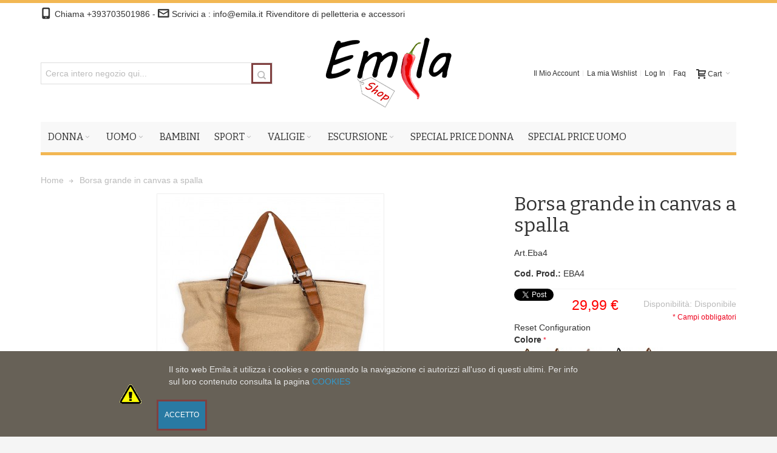

--- FILE ---
content_type: text/html; charset=UTF-8
request_url: https://www.emila.it/borsa-in-canvas-grande-a-spalla-eba4.html
body_size: 25093
content:
<!DOCTYPE html>

<!--[if lt IE 7 ]> <html lang="it" id="top" class="no-js ie6"> <![endif]-->
<!--[if IE 7 ]>    <html lang="it" id="top" class="no-js ie7"> <![endif]-->
<!--[if IE 8 ]>    <html lang="it" id="top" class="no-js ie8"> <![endif]-->
<!--[if IE 9 ]>    <html lang="it" id="top" class="no-js ie9"> <![endif]-->
<!--[if (gt IE 9)|!(IE)]><!--> <html lang="it" id="top" class="no-js"> <!--<![endif]-->

<head>
<meta http-equiv="Content-Type" content="text/html; charset=utf-8" />
<title>Borsa in canvas grande a spalla | Emila.it</title>
	<meta name="viewport" content="width=device-width, initial-scale=1" />
	<meta name="description" content="Borsa in canvas grande a spalla la trovi sul nostro shop online - Emila.it" />
<meta name="keywords" content="emila.it,emila,borse,made in italy,borse di marca,borse in pelle,vera pelle,cuoio,borse tendenza,borse a spalla,borse a mano, zaini e zainetti,cinture,portafogli" />
<meta name="robots" content="INDEX,FOLLOW" />
<link rel="icon" href="https://www.emila.it/media/favicon/default/logo-emila.jpg" type="image/x-icon" />
<link rel="shortcut icon" href="https://www.emila.it/media/favicon/default/logo-emila.jpg" type="image/x-icon" />
<link rel="canonical" href="https://www.emila.it/borsa-in-canvas-grande-a-spalla-eba4.html" itemprop="url">

<!-- Google tag (gtag.js) -->
<script async src="https://www.googletagmanager.com/gtag/js?id=G-6FBV96K2KM"></script>
<script>
  window.dataLayer = window.dataLayer || [];
  function gtag(){dataLayer.push(arguments);}
  gtag('js', new Date());

  gtag('config', 'G-6FBV96K2KM');
</script>

<!-- Hotjar Tracking Code for https://www.emila.it/ -->

<!--[if lt IE 7]>
<script type="text/javascript">
//<![CDATA[
    var BLANK_URL = 'https://www.emila.it/js/blank.html';
    var BLANK_IMG = 'https://www.emila.it/js/spacer.gif';
//]]>
</script>
<![endif]-->

<link rel="stylesheet" type="text/css" href="https://www.emila.it/media/css_secure/7e56d9edbc03b750b2a22de7d140e07b.css" />
<link rel="stylesheet" type="text/css" href="https://www.emila.it/media/css_secure/e139c607f728339d78b2d698adf34cf0.css" media="all" />
<link rel="stylesheet" type="text/css" href="https://www.emila.it/media/css_secure/f73d00d7e140569bcefe90fa5704da12.css" media="print" />
<script type="text/javascript" src="https://www.emila.it/media/js/d549f752c2f2f4c4b8e1d54f2b8cc1d6.js"></script>
<link rel="canonical" href="https://www.emila.it/borsa-in-canvas-grande-a-spalla-eba4.html" />
<!--[if IE]>
<link rel="stylesheet" type="text/css" href="https://www.emila.it/media/css_secure/d2e286a6d1e415b3c9e2fede6e1ee463.css" media="all" />
<![endif]-->
<!--[if lt IE 7]>
<script type="text/javascript" src="https://www.emila.it/media/js/21d9348b54a43d18478dce6af21efc42.js"></script>
<![endif]-->
<!--[if lte IE 7]>
<link rel="stylesheet" type="text/css" href="https://www.emila.it/media/css_secure/bcecb931bc97bec51c383f1c571a483e.css" media="all" />
<![endif]-->
<!--[if lte IE 8]>
<link rel="stylesheet" type="text/css" href="https://www.emila.it/media/css_secure/948e0d10e0b92c42525e18219204c708.css" media="all" />
<![endif]-->

<script type="text/javascript">
//<![CDATA[
Mage.Cookies.path     = '/';
Mage.Cookies.domain   = '.www.emila.it';
//]]>
</script>

<script type="text/javascript">
//<![CDATA[
optionalZipCountries = ["IE","PA","HK","MO"];
//]]>
</script>
<!-- Facebook Ads Extension for Magento -->
<!-- Facebook Pixel Code -->
<script>
!function(f,b,e,v,n,t,s){if(f.fbq)return;n=f.fbq=function(){n.callMethod?
n.callMethod.apply(n,arguments):n.queue.push(arguments)};if(!f._fbq)f._fbq=n;
n.push=n;n.loaded=!0;n.version='2.0';n.queue=[];t=b.createElement(e);t.async=!0;
t.src=v;s=b.getElementsByTagName(e)[0];s.parentNode.insertBefore(t,s)}(window,
document,'script','//connect.facebook.net/en_US/fbevents.js');
fbq('init', '146373762640468', {}, {agent: 'exmagento-1.9.4.3-2.6.2' });
fbq('track', 'PageView', {
  source: 'magento',
  version: "1.9.4.3",
  pluginVersion: "2.6.2"
});
</script>
<noscript><img height="1" width="1" style="display:none"
src="https://www.facebook.com/tr?id=146373762640468&ev=PageView&noscript=1&a=exmagento-1.9.4.3-2.6.2"
/></noscript>
<!-- End Facebook Pixel Code -->
<style type="text/css">
									.footer-container2
	{
		background-image: url(https://www.emila.it/media/wysiwyg/infortis/ultimo/_patterns/default/1.png);
	}
		</style><script type="text/javascript">//<![CDATA[
        var Translator = new Translate({"Please select an option.":"Selezionare una opzione.","This is a required field.":"Questo \u00e8 un campo obbligatorio.","Please enter a valid number in this field.":"Inserire un numero valido in questo campo.","Please use letters only (a-z or A-Z) in this field.":"Utilizzare solo lettere in questo campo (a-z o A-Z).","Please use only letters (a-z), numbers (0-9) or underscore(_) in this field, first character should be a letter.":"Utilizzare solo lettere (a-z), numeri (0-9) o underscore(_) in questo campo, la prima lettera deve essere una lettera.","Please enter a valid phone number. For example (123) 456-7890 or 123-456-7890.":"Inserisci un numero di telefono valido. Per esempio (123) 456-7890 o 123-456-7890.","Please enter a valid date.":"Inserire una data valida.","Please enter a valid email address. For example johndoe@domain.com.":"Inserire un indirizzo email valido. Per esempio johndoe@domain.com.","Please make sure your passwords match.":"Assicurati che le password corrispondano.","Please enter a valid URL. For example http:\/\/www.example.com or www.example.com":"Inserire un URL valido. Per esempio http:\/\/www.example.com o www.example.com","Please enter a valid social security number. For example 123-45-6789.":"Inserire un numero valido di previdenza sociale. Per esempio 123-45-6789.","Please enter a valid zip code. For example 90602 or 90602-1234.":"Inserire un codice zip valdio. Per esempio 90602 o 90602-1234.","Please enter a valid zip code.":"Inserire codice zip valido.","Please use this date format: dd\/mm\/yyyy. For example 17\/03\/2006 for the 17th of March, 2006.":"Utilizzare questo formato della data: dd\/mm\/yyyy. Per esempio 17\/03\/2006 per il 17 di Marzo, 2006.","Please enter a valid $ amount. For example $100.00.":"Inserire un importo valido di $. Per esempio $100.00.","Please select one of the above options.":"Selezionare una delle opzioni soprastanti.","Please select one of the options.":"Selezionare una delle opzioni.","Please select State\/Province.":"Selezionare Stato\/Provincia.","Please enter a number greater than 0 in this field.":"Insereire un numero maggiore di 0 in questo campo.","Please enter a valid credit card number.":"Inserire un numero di carta di credito valido.","Please wait, loading...":"Attendere prego, caricamento...","Complete":"Completo","Add Products":"Aggiungi prodotti","Please choose to register or to checkout as a guest":"Scegli di registrarti o di fare il checkout come ospite","Please specify shipping method.":"Specificare il metodo di spedizione.","Please specify payment method.":"Specificare il metodo di pagamento.","Add to Cart":"Aggiungi al carrello","In Stock":"Disponibile","Out of Stock":"Non disponibile"});
        //]]></script><!-- Google Analytics -->
<script>
(function(i,s,o,g,r,a,m){i['GoogleAnalyticsObject']=r;i[r]=i[r]||function(){
(i[r].q=i[r].q||[]).push(arguments)},i[r].l=1*new Date();a=s.createElement(o),
m=s.getElementsByTagName(o)[0];a.async=1;a.src=g;m.parentNode.insertBefore(a,m)
})(window,document,'script','//www.google-analytics.com/analytics.js','ga');

ga('create', 'UA-107496943-1', 'auto');
ga('send', 'pageview');

</script>
<!-- End Google Analytics -->
	<link href='//fonts.googleapis.com/css?family=Bitter&amp;subset=latin' rel='stylesheet' type='text/css' />
</head>
<body class=" catalog-product-view responsive catalog-product-view product-borsa-in-canvas-grande-a-spalla-eba4 ">
    <div class="global-site-notice amgdpr-cookie" id="amgdpr-cookie-block">
        <div class="notice-inner amgdpr-notice-inner">
            <div class="notice-text amgdpr-notice-text"><p style="margin: 0px 20px;">Il sito web Emila.it utilizza i cookies e continuando la navigazione ci autorizzi all'uso di questi ultimi. Per info sul loro contenuto consulta la pagina <a href="https://www.emila.it/enable-cookies" title="Cookie notice">COOKIES</a></p></div>
            <div class="actions amgdpr-actions">
                                    <button class="button amgdpr-button" onclick="window.amCookieCheck(true)"><span><span>Accetto</span></span></button>
                            </div>
        </div>
    </div>
    <script type="text/javascript">
        /* <![CDATA[ */
        window.amCookieCheck =
            function(answer) {
                var value = 'disallow';
                if (answer) {
                    value = 'allow';
                }
                Mage.Cookies.set('amgdpr_allow_cookies', value, new Date(new Date().getTime() + 31536000 * 1000));
                if (Mage.Cookies.get('amgdpr_allow_cookies')) {
                    window.location.reload();
                } else {
                    window.location.href = 'https://www.emila.it/cms/index/noCookies/';
                }
            }
        $('amgdpr-cookie-block').show();
        /* ]]> */
    </script>

     <style>
                      .global-site-notice.amgdpr-cookie {
                                                       background-color: #676157;
                                      color: #E6E6E6;
                              }
                      .global-site-notice.amgdpr-cookie a{
                 color: #3399CC;
             }
                      .button.amgdpr-button {
                                      background-color: #297AA3;
                                      color: #FFFFFF;
                             }
                      .button.amgdpr-button:hover {
                 background-color: #297AA3;
                 opacity: 0.9;
             }
              </style>
<div id="root-wrapper">
<div class="wrapper">
        <noscript>
        <div class="global-site-notice noscript">
            <div class="notice-inner">
                <p>
                    <strong>JavaScript seems to be disabled in your browser.</strong><br />
                    You must have JavaScript enabled in your browser to utilize the functionality of this website.                </p>
            </div>
        </div>
    </noscript>
    <div class="page">
        <div id="header-container" class="header-container header-mobile" style="display:none;">
<div class="header-container2">
<div class="header-container3">

        <!-- Part of the header displayed only in mobile mode -->
    <div class="header-m-container">

        <div class="header-m-top-container">
            <div class="header-m-top header container clearer">
                <div class="inner-container">

                    
                                        
                </div> <!-- end: inner-container -->
            </div> <!-- end: header-m-top -->
        </div> <!-- end: header-m-top-container -->

        <div class="header-m-primary-container">
            <div class="header-m-primary header container">
                <div class="inner-container">

                    
                    <!-- Mobile logo -->
                    <div class="logo-wrapper--mobile">
                        <a class="logo logo--mobile" href="https://www.emila.it/" title="Emila shop online di pelletteria e accessori moda Emila.it">
                            <img src="https://www.emila.it/skin/frontend/ultimo/emilanew/images/mobile-logo-emilam.png" alt="Emila shop online di pelletteria e accessori moda Emila.it" />
                        </a>
                    </div>
                    <div class="clearer after-mobile-logo"></div>

                    <!-- Skip links -->
                    <div class="skip-links-wrapper skip-links--4">

                                                    <a href="#header-nav" class="skip-link skip-nav">
                                <span class="icon ic ic-menu"></span>
                                <span class="label">Menu</span>
                            </a>
                        
                                                    <a href="#header-search" class="skip-link skip-search">
                                <span class="icon ic ic-search"></span>
                                <span class="label">Ricerca</span>
                            </a>
                        
                                                    <a href="#header-account" class="skip-link skip-account">
                                <span class="icon ic ic-user"></span>
                                <span class="label">Il Mio Account</span>
                            </a>
                        
                        
                        
                                                                            <div id="mini-cart-marker-mobile"></div>
                            <div id="mini-cart" class="mini-cart dropdown is-empty">

    <a href="#header-cart" class="mini-cart-heading dropdown-heading cover skip-link skip-cart">
        <span>
        
            <span class="icon ic ic-cart"></span>
                        <span class="label">Cart</span>
                        <span class="caret"></span>

        </span>
    </a> <!-- end: heading -->
    
                <div id="header-cart" class="mini-cart-content dropdown-content left-hand block block block-cart skip-content skip-content--style">
            <div class="block-content-inner">

                                <div class="empty">Non hai articoli nel carrello</div>

            </div> <!-- end: inner block -->
        </div> <!-- end: dropdown-content -->
    
</div>
                        
                                                    <div id="header-nav" class="skip-content skip-content--style">
                                <div id="nav-marker-mobile"></div>
                            </div>

                                                    <div id="search-marker-mobile"></div>
                            <div id="header-search" class="skip-content skip-content--style">
    <div class="search-wrapper">
        <form id="search_mini_form" action="https://www.emila.it/catalogsearch/result/" method="get">
    <div class="form-search">
        <label for="search">Search:</label>
        <input id="search" type="text" name="q" value="" class="input-text" maxlength="128" />
        <button type="submit" title="Ricerca" class="button"><span><span>Ricerca</span></span></button>
        <div id="search_autocomplete" class="search-autocomplete"></div>
        <script type="text/javascript">
        //<![CDATA[
            var searchForm = new Varien.searchForm('search_mini_form', 'search', 'Cerca intero negozio qui...');
            searchForm.initAutocomplete('https://www.emila.it/catalogsearch/ajax/suggest/', 'search_autocomplete');
        //]]>
        </script>
    </div>
</form>
    </div>
</div>
                        
                                                    <div id="account-links-marker-mobile"></div>
                                <div id="header-account" class="account-links top-links links-wrapper-separators-left skip-content skip-content--style">
        <ul class="links">
                        <li class="first" ><a href="https://www.emila.it/customer/account/" title="Il Mio Account" >Il Mio Account</a></li>
                                <li ><a href="https://www.emila.it/wishlist/" title="La mia Wishlist" >La mia Wishlist</a></li>
                                <li ><a href="https://www.emila.it/customer/account/login/referer/aHR0cHM6Ly93d3cuZW1pbGEuaXQvYm9yc2EtaW4tY2FudmFzLWdyYW5kZS1hLXNwYWxsYS1lYmE0Lmh0bWw_X19fU0lEPVU,/" title="Log In" >Log In</a></li>
                                <li class=" last" ><a href="https://www.emila.it/faq/" title="Faq" >Faq</a></li>
            </ul>
    </div>
                        
                        
                            <div class="skip-links-clearer clearer"></div>

                    </div> <!-- end: skip-links-wrapper -->

                </div> <!-- end: inner-container -->
            </div> <!-- end: header-m-primary -->
        </div> <!-- end: header-m-primary-container -->

    </div> <!-- end: header-m-container -->
    
    <!-- Part of the header displayed only in regular mode -->
    <div class="header-top-container">
        <div class="header-top header container clearer">
            <div class="inner-container">

                                
                <div class="left-column">

                    
                    
                                            <div class="item item-left block_header_top_left"><div class="hide-below-768" title="Contatto telefonico www.emila.it"><span class="ic ic-lg ic-mobile"></span> Chiama +393703501986 - <span class="ic ic-lg ic-letter"></span> Scrivici a : info@emila.it<span style="text-decoration: underline;"><strong><span style="color: #ff0000; text-decoration: underline;"><br /></span></strong></span></div>
<div class="hide-below-768" title="Contatto telefonico www.emila.it"></div></div>
                                                            <div class="item item-left hide-below-960">
                        <p class="welcome-msg">Rivenditore di pelletteria e accessori  </p>
                    </div>

                </div> <!-- end: left column -->

                <div class="right-column">

                    
                                        
                    
                    
                    
                </div> <!-- end: right column -->

            </div> <!-- end: inner-container -->
        </div> <!-- end: header-top -->
    </div> <!-- end: header-top-container -->

    <div class="header-primary-container">
        <div class="header-primary header container">
            <div class="inner-container">

                
                                <div class="hp-blocks-holder">

                                            <!-- Left column -->
                        <div class="hp-block left-column grid12-4">
                                                                                                                            <div class="item"><div id="search-marker-regular"></div></div>
                                                                                    </div> <!-- end: left column -->
                    
                                            <!-- Central column -->
                        <div class="hp-block central-column grid12-4">
                                                                                                                            <div class="item"><div class="logo-wrapper logo-wrapper--regular">
			<a class="logo logo--regular" href="https://www.emila.it/" title="Emila shop online di pelletteria e accessori moda Emila.it"><strong>Emila shop online di pelletteria e accessori moda Emila.it</strong><img src="https://www.emila.it/skin/frontend/ultimo/emilanew/images/logo-emilam.png" alt="Emila shop online di pelletteria e accessori moda Emila.it" /></a>
	</div>
</div>
                                                                                    </div> <!-- end: central column -->
                    
                                            <!-- Right column -->
                        <div class="hp-block right-column grid12-4">
                                                                                                                            <div class="item"><div id="user-menu-wrapper-regular">
    <div id="user-menu" class="user-menu">

        
        
                    <div id="mini-cart-marker-regular"></div>        
        
                
        
                    <div id="mini-compare-marker-regular"></div>        
        
                
        
                    <div id="account-links-marker-regular"></div>        
        
        
    </div> <!-- end: user-menu -->
</div>
</div>
                                                                                    </div> <!-- end: right column -->
                                        
                </div> <!-- end: hp-blocks-holder -->

            </div> <!-- end: inner-container -->
        </div> <!-- end: header-primary -->
    </div> <!-- end: header-primary-container -->

            
    <div class="nav-container skip-content sticky-container">
        <div class="nav container clearer">
            <div class="inner-container"><div class="navi-wrapper">

        <ul class="nav-holders-wrapper">
        <li id="nav-holder1" class="nav-item level0 level-top nav-holder"></li>
        <li id="nav-holder2" class="nav-item level0 level-top nav-holder"></li>
        <li id="nav-holder3" class="nav-item level0 level-top nav-holder"></li>
    </ul>

            
        <div class="mobnav-trigger menu-trigger">
            <div class="menu-trigger-inner">
                <span class="trigger-icon"><span class="line"></span><span class="line"></span><span class="line"></span></span>
                <span class="label">Menu</span>
            </div>
        </div>

    
        
            
        <div id="nav-marker-regular"></div>
    <nav id="mainmenu" class="navi nav-regular opt-fx-fade-inout opt-sb0 opt-sob opt-hide480 with-bullets">
        <ul>

                        
            
                        
                                        <li class="nav-item level0 nav-1 level-top first nav-item--parent mega nav-item--only-subcategories parent"><a href="https://www.emila.it/donna.html" class="level-top"><span>Donna</span><span class="caret"></span></a><span class="opener"></span><div class="nav-panel--dropdown nav-panel" style="width:100%;"><div class="nav-panel-inner"><div class="nav-block--center grid12-12"><ul class="level0 nav-submenu nav-submenu--mega dd-itemgrid dd-itemgrid-4col"><li class="nav-item level1 nav-1-1 first nav-item--only-subcategories parent"><a href="https://www.emila.it/donna/accessori.html"><span>Accessori</span><span class="caret"></span></a><span class="opener"></span><ul class="level1 nav-submenu nav-panel"><li class="nav-item level2 nav-1-1-1 first classic"><a href="https://www.emila.it/donna/accessori/cerimonia.html"><span>Accessori cerimonia</span></a></li><li class="nav-item level2 nav-1-1-2 classic"><a href="https://www.emila.it/donna/accessori/cinture.html"><span>Cinture</span></a></li><li class="nav-item level2 nav-1-1-3 classic"><a href="https://www.emila.it/donna/accessori/cappelli.html"><span>Cappelli</span></a></li><li class="nav-item level2 nav-1-1-4 classic"><a href="https://www.emila.it/donna/accessori/coprispalle.html"><span>Coprispalle</span></a></li><li class="nav-item level2 nav-1-1-5 classic"><a href="https://www.emila.it/donna/accessori/foulard.html"><span>Foulard</span></a></li><li class="nav-item level2 nav-1-1-6 classic"><a href="https://www.emila.it/donna/accessori/guanti.html"><span>Guanti</span></a></li><li class="nav-item level2 nav-1-1-7 classic"><a href="https://www.emila.it/donna/accessori/occhiali.html"><span>Occhiali</span></a></li><li class="nav-item level2 nav-1-1-8 classic"><a href="https://www.emila.it/donna/accessori/portafogli.html"><span>Portafogli</span></a></li><li class="nav-item level2 nav-1-1-9 classic"><a href="https://www.emila.it/donna/accessori/sciarpe.html"><span>Sciarpe</span></a></li><li class="nav-item level2 nav-1-1-10 classic"><a href="https://www.emila.it/donna/accessori/spiaggia.html"><span>Spiaggia</span></a></li><li class="nav-item level2 nav-1-1-11 last classic"><a href="https://www.emila.it/donna/accessori/tracolle.html"><span>Tracolle per borse</span></a></li></ul></li><li class="nav-item level1 nav-1-2 nav-item--only-subcategories parent"><a href="https://www.emila.it/donna/borse.html"><span>Borse</span><span class="caret"></span></a><span class="opener"></span><ul class="level1 nav-submenu nav-panel"><li class="nav-item level2 nav-1-2-12 first classic"><a href="https://www.emila.it/donna/borse/con-borchie.html"><span>Borchie</span></a></li><li class="nav-item level2 nav-1-2-13 classic"><a href="https://www.emila.it/donna/borse/clutch.html"><span>Clutch</span></a></li><li class="nav-item level2 nav-1-2-14 classic"><a href="https://www.emila.it/donna/borse/da-lavoro.html"><span>Da lavoro</span></a></li><li class="nav-item level2 nav-1-2-15 classic"><a href="https://www.emila.it/donna/borse/marsupi.html"><span>Marsupi</span></a></li><li class="nav-item level2 nav-1-2-16 classic"><a href="https://www.emila.it/donna/borse/pochette.html"><span>Pochette</span></a></li><li class="nav-item level2 nav-1-2-17 classic"><a href="https://www.emila.it/donna/borse/shopping.html"><span>Shopping</span></a></li><li class="nav-item level2 nav-1-2-18 classic"><a href="https://www.emila.it/donna/borse/tessuto.html"><span>Tessuto</span></a></li><li class="nav-item level2 nav-1-2-19 classic"><a href="https://www.emila.it/donna/borse/a-tracolla.html"><span>Tracolla</span></a></li><li class="nav-item level2 nav-1-2-20 classic"><a href="https://www.emila.it/donna/borse/trapuntate.html"><span>Trapuntate</span></a></li><li class="nav-item level2 nav-1-2-21 classic"><a href="https://www.emila.it/donna/borse/viaggio.html"><span>Viaggio</span></a></li><li class="nav-item level2 nav-1-2-22 last classic"><a href="https://www.emila.it/donna/borse/zaini.html"><span>Zaini</span></a></li></ul></li><li class="nav-item level1 nav-1-3 nav-item--only-subcategories parent"><a href="https://www.emila.it/donna/abbigliamento.html"><span>Abbigliamento</span><span class="caret"></span></a><span class="opener"></span><ul class="level1 nav-submenu nav-panel"><li class="nav-item level2 nav-1-3-23 first classic"><a href="https://www.emila.it/donna/abbigliamento/giacche.html"><span>Giacche</span></a></li><li class="nav-item level2 nav-1-3-24 classic"><a href="https://www.emila.it/donna/abbigliamento/pantaloni-donna.html"><span>Pantaloni</span></a></li><li class="nav-item level2 nav-1-3-25 last classic"><a href="https://www.emila.it/donna/abbigliamento/gonne.html"><span>Gonne</span></a></li></ul></li><li class="nav-item level1 nav-1-4 last"><a href="https://www.emila.it/donna/scarpe.html"><span>Scarpe</span></a></li></ul></div></div></div></li><li class="nav-item level0 nav-2 level-top nav-item--parent mega nav-item--only-subcategories parent"><a href="https://www.emila.it/uomo.html" class="level-top"><span>Uomo</span><span class="caret"></span></a><span class="opener"></span><div class="nav-panel--dropdown nav-panel" style="width:100%;"><div class="nav-panel-inner"><div class="nav-block--center grid12-12"><ul class="level0 nav-submenu nav-submenu--mega dd-itemgrid dd-itemgrid-4col"><li class="nav-item level1 nav-2-1 first nav-item--only-subcategories parent"><a href="https://www.emila.it/uomo/accessori.html"><span>Accessori</span><span class="caret"></span></a><span class="opener"></span><ul class="level1 nav-submenu nav-panel"><li class="nav-item level2 nav-2-1-1 first classic"><a href="https://www.emila.it/uomo/accessori/cappelli.html"><span>Cappelli</span></a></li><li class="nav-item level2 nav-2-1-2 classic"><a href="https://www.emila.it/uomo/accessori/cravatte.html"><span>Cravatte</span></a></li><li class="nav-item level2 nav-2-1-3 classic"><a href="https://www.emila.it/uomo/accessori/guanti.html"><span>Guanti</span></a></li><li class="nav-item level2 nav-2-1-4 classic"><a href="https://www.emila.it/uomo/accessori/occhiali.html"><span>Occhiali</span></a></li><li class="nav-item level2 nav-2-1-5 last classic"><a href="https://www.emila.it/uomo/accessori/sciarpe.html"><span>Sciarpe</span></a></li></ul></li><li class="nav-item level1 nav-2-2 nav-item--only-subcategories parent"><a href="https://www.emila.it/uomo/pelletteria.html"><span>Pelletteria</span><span class="caret"></span></a><span class="opener"></span><ul class="level1 nav-submenu nav-panel"><li class="nav-item level2 nav-2-2-6 first classic"><a href="https://www.emila.it/uomo/pelletteria/borse.html"><span>Borse</span></a></li><li class="nav-item level2 nav-2-2-7 classic"><a href="https://www.emila.it/uomo/pelletteria/borselli.html"><span>Borselli</span></a></li><li class="nav-item level2 nav-2-2-8 classic"><a href="https://www.emila.it/uomo/pelletteria/cinture.html"><span>Cinture</span></a></li><li class="nav-item level2 nav-2-2-9 last classic"><a href="https://www.emila.it/uomo/pelletteria/portafogli.html"><span>Portafogli</span></a></li></ul></li><li class="nav-item level1 nav-2-3 nav-item--only-subcategories parent"><a href="https://www.emila.it/uomo/zaini.html"><span>Zaini</span><span class="caret"></span></a><span class="opener"></span><ul class="level1 nav-submenu nav-panel"><li class="nav-item level2 nav-2-3-10 first classic"><a href="https://www.emila.it/uomo/zaini/tela.html"><span>in tela</span></a></li><li class="nav-item level2 nav-2-3-11 classic"><a href="https://www.emila.it/uomo/zaini/sacche.html"><span>Sacche</span></a></li><li class="nav-item level2 nav-2-3-12 classic"><a href="https://www.emila.it/uomo/zaini/viaggio.html"><span>Viaggio</span></a></li><li class="nav-item level2 nav-2-3-13 last classic"><a href="https://www.emila.it/uomo/zaini/vintage.html"><span>Vintage</span></a></li></ul></li><li class="nav-item level1 nav-2-4 last nav-item--only-subcategories parent"><a href="https://www.emila.it/uomo/scarpe.html"><span>Scarpe</span><span class="caret"></span></a><span class="opener"></span><ul class="level1 nav-submenu nav-panel"><li class="nav-item level2 nav-2-4-14 first classic"><a href="https://www.emila.it/uomo/scarpe/eleganti.html"><span>Eleganti</span></a></li><li class="nav-item level2 nav-2-4-15 classic"><a href="https://www.emila.it/uomo/scarpe/estive.html"><span>Estive</span></a></li><li class="nav-item level2 nav-2-4-16 classic"><a href="https://www.emila.it/uomo/scarpe/invernali.html"><span>Invernali</span></a></li><li class="nav-item level2 nav-2-4-17 last classic"><a href="https://www.emila.it/uomo/scarpe/sportive.html"><span>Sportive</span></a></li></ul></li></ul></div></div></div></li><li class="nav-item level0 nav-3 level-top classic"><a href="https://www.emila.it/bambini.html" class="level-top"><span>Bambini</span></a></li><li class="nav-item level0 nav-4 level-top nav-item--parent classic nav-item--only-subcategories parent"><a href="https://www.emila.it/sport.html" class="level-top"><span>Sport</span><span class="caret"></span></a><span class="opener"></span><ul class="level0 nav-submenu nav-panel--dropdown nav-panel"><li class="nav-item level1 nav-4-1 first classic"><a href="https://www.emila.it/sport/accessori.html"><span>Accessori</span></a></li><li class="nav-item level1 nav-4-2 last classic"><a href="https://www.emila.it/sport/zaini.html"><span>Zaini</span></a></li></ul></li><li class="nav-item level0 nav-5 level-top nav-item--parent classic nav-item--only-subcategories parent"><a href="https://www.emila.it/valigie.html" class="level-top"><span>Valigie</span><span class="caret"></span></a><span class="opener"></span><ul class="level0 nav-submenu nav-panel--dropdown nav-panel"><li class="nav-item level1 nav-5-1 first last classic"><a href="https://www.emila.it/valigie/borse-pc.html"><span>Borse PC</span></a></li></ul></li><li class="nav-item level0 nav-6 level-top nav-item--parent classic nav-item--only-subcategories parent"><a href="https://www.emila.it/attrezzatura-escursione.html" class="level-top"><span>Escursione</span><span class="caret"></span></a><span class="opener"></span><ul class="level0 nav-submenu nav-panel--dropdown nav-panel"><li class="nav-item level1 nav-6-1 first last classic"><a href="https://www.emila.it/attrezzatura-escursione/zaini.html"><span>Zaini</span></a></li></ul></li><li class="nav-item level0 nav-7 level-top classic"><a href="https://www.emila.it/special-price.html" class="level-top"><span>Special price donna</span></a></li><li class="nav-item level0 nav-8 level-top last classic"><a href="https://www.emila.it/special-price-uomo.html" class="level-top"><span>Special price uomo</span></a></li>                    
                                    
                                                                
        </ul>
    </nav>

    <div class="nav-border-bottom"></div>

</div> <!-- end: navi-wrapper -->
<script type="text/javascript">
//<![CDATA[

    var topMenuContainer = jQuery('#mainmenu');
    var topMenuSettings = {
        mobileMenuThreshold: 768        , isVerticalLayout: false        
        , mode: 0                , initVerticalMenuCollapsed: true        , outermostContainer: jQuery('.hp-blocks-holder')        , fullWidthDdContainer: jQuery('.hp-blocks-holder')    };
    var theTopMenu = topMenuContainer.ultramegamenu(topMenuSettings).data("infortis-ultramegamenu");
    theTopMenu.enableDropdowns();

        
        jQuery(function($) {

            var itemsList = topMenuContainer.children('ul');

            // Non-clickable links
            itemsList.on('click', '.no-click', function(e) {
                e.preventDefault();
            });

        }); //end: on document ready

        jQuery(window).on("load", function() {

            var menubar = topMenuContainer;
            var isTouchDevice = ('ontouchstart' in window) || (navigator.msMaxTouchPoints > 0);
            if (isTouchDevice)
            {
                menubar.on('click', 'a', function(e) {

                    var link = jQuery(this);
                    if (!menubar.hasClass('nav-mobile') && link.parent().hasClass('nav-item--parent'))
                    {
                        if (!link.hasClass('ready'))
                        {
                            e.preventDefault();
                            menubar.find('.ready').removeClass('ready');
                            link.parents('li').children('a').addClass('ready');
                        }
                    }

                }); //end: on click
            } //end: if isTouchDevice

        }); //end: on load

    
//]]>
</script>
</div>
        </div>
    </div>    
</div> <!-- end: header-container3 -->
</div> <!-- end: header-container2 -->
</div> <!-- end: header-container -->
<script type="text/javascript">
//<![CDATA[

    var theHeaderContainer = jQuery('#header-container');

        
        var smartHeaderSettings = {
            cartBlockSelector: '#mini-cart'
            , dropdownBlockClass: 'dropdown'
        };
        theHeaderContainer.smartheader(smartHeaderSettings);

    
    jQuery(function($) {

        
            //Skip Links
            var skipContents = $('.skip-content');
            var skipLinks = $('.skip-link');
            skipLinks.on('click', function (e) {
                e.preventDefault();

                var self = $(this);
                var target = self.attr('href');

                //Get target element
                var elem = $(target);

                //Check if stub is open
                var isSkipContentOpen = elem.hasClass('skip-active') ? 1 : 0;

                //Hide all stubs
                skipLinks.removeClass('skip-active');
                skipContents.removeClass('skip-active');

                //Toggle stubs
                if (isSkipContentOpen) {
                    self.removeClass('skip-active');
                } else {
                    self.addClass('skip-active');
                    elem.addClass('skip-active');
                }
            });

        
        
            var stickyHeaderSettings = {
                stickyThreshold: 768                , cartBlockSelector: '#mini-cart'
            };
            theHeaderContainer.stickyheader(stickyHeaderSettings);

        
    }); //end: on document ready

//]]>
</script>
<script type="text/javascript">
//<![CDATA[

    //Expose the header container
    var jsHeaderContainerObject = document.getElementById("header-container");
    if (jsHeaderContainerObject.style.display == 'none')
    {
        jsHeaderContainerObject.style.display = "block";
        jsHeaderContainerObject.classList.add("js-shown"); ///
    }

//]]>
</script>
        <div class="main-container col1-layout">
            <div class="main-top-container"></div>
            <div class="main container">
                <div class="inner-container">
                    <div class="breadcrumbs">
    <ul itemscope itemtype="https://schema.org/BreadcrumbList">
                            <li class="home" itemprop="itemListelement" itemscope itemtype="https://schema.org/ListItem">
                            <a href="https://www.emila.it/" title="Vai alla Home Page" itemprop="item"><span itemprop="name">Home</span></a>
                                            <span class="sep"></span>
                 
                <meta itemprop="position" content="1">
                </li>
                            <li class="product" itemprop="itemListelement" itemscope itemtype="https://schema.org/ListItem">
                            <a href="https://www.emila.it/borsa-in-canvas-grande-a-spalla-eba4.html" title="" itemprop="item"><span class="last-crumb" aria-current="page" itemprop="name">Borsa grande in canvas a spalla</span></a>
                         
                <meta itemprop="position" content="2">
                </li>
                    </ul>
</div>
                    <div class="preface"></div>
                    <div id="page-columns" class="columns">
                        <div class="column-main">
                                                        <script type="text/javascript">
	var optionsPrice = new Product.OptionsPrice({"priceFormat":{"pattern":"%s\u00a0\u20ac","precision":2,"requiredPrecision":2,"decimalSymbol":",","groupSymbol":".","groupLength":3,"integerRequired":1},"includeTax":"true","showIncludeTax":true,"showBothPrices":false,"idSuffix":"_clone","oldPlusDisposition":0,"plusDisposition":0,"plusDispositionTax":0,"oldMinusDisposition":0,"minusDisposition":0,"productId":"4645","productPrice":29.99,"productOldPrice":29.99,"priceInclTax":29.99,"priceExclTax":29.99,"skipCalculate":1,"defaultTax":0,"currentTax":0,"tierPrices":[],"tierPricesInclTax":[],"swatchPrices":null});
</script>
<div id="messages_product_view"></div>
<div class="product-view nested-container" itemscope itemtype="http://schema.org/Product">



	<div class="product-img-column grid12-8 ">

		



<div class="img-box img-box-style1">


        
                
        <p class="product-image zoom-inside" style="max-width: 363px;">
        
            <a  href="https://www.emila.it/media/catalog/product/cache/1/image/650x/040ec09b1e35df139433887a97daa66f/e/b/eba4-beige-1_1.jpg"
                class="cloud-zoom product-image-gallery"                 id="zoom1"
                rel="position:'inside',showTitle:false,lensOpacity:0.5,smoothMove:3,zoomWidth:427,zoomHeight:275,adjustX:0,adjustY:0">

                <img id="image-main"                     class="gallery-image visible"                     src="https://www.emila.it/media/catalog/product/cache/1/image/363x/040ec09b1e35df139433887a97daa66f/e/b/eba4-beige-1_1.jpg"
                    alt="Borsa grande in canvas a spalla"
                    title="Borsa grande in canvas a spalla"
                    itemprop="image" />
            </a>
            
                                            <a id="zoom-btn" class="lightbox-group zoom-btn-small" href="https://www.emila.it/media/catalog/product/cache/1/image/650x/040ec09b1e35df139433887a97daa66f/e/b/eba4-beige-1_1.jpg" title="Borsa grande in canvas a spalla">Zoom</a>
                
                    </p>
    
    



        <div class="more-images slider-arrows3 itemslider-thumbnails count-2">
        <div id="itemslider-zoom" class="thumbnails slides">
        
                        
                                                                    <div class="item" >
                        <a href="https://www.emila.it/media/catalog/product/cache/1/image/650x/040ec09b1e35df139433887a97daa66f/e/b/eba4-beige-1_1.jpg" class="cloud-zoom-gallery lightbox-group" title="Borsa grande in canvas a spalla"
                            rel="useZoom:'zoom1', smallImage: 'https://www.emila.it/media/catalog/product/cache/1/image/363x/040ec09b1e35df139433887a97daa66f/e/b/eba4-beige-1_1.jpg'">
                                                            <img src="https://www.emila.it/media/catalog/product/cache/1/thumbnail/65x/040ec09b1e35df139433887a97daa66f/e/b/eba4-beige-1_1.jpg" alt="Borsa grande in canvas a spalla"/>
                                                    </a>
                    </div>
                                                                                    <div class="item" >
                        <a href="https://www.emila.it/media/catalog/product/cache/1/image/650x/040ec09b1e35df139433887a97daa66f/e/b/eba4-beige-2_1.jpg" class="cloud-zoom-gallery lightbox-group" title="-"
                            rel="useZoom:'zoom1', smallImage: 'https://www.emila.it/media/catalog/product/cache/1/image/363x/040ec09b1e35df139433887a97daa66f/e/b/eba4-beige-2_1.jpg'">
                                                            <img src="https://www.emila.it/media/catalog/product/cache/1/thumbnail/65x/040ec09b1e35df139433887a97daa66f/e/b/eba4-beige-2_1.jpg" alt="-"/>
                                                    </a>
                    </div>
                                    
                </div>
    </div> <!-- end: more-images -->
</div> <!-- end: img-box -->



		<script type="text/javascript">
        jQuery(function($) {

        	//Zoom button for main image
        	$zoomButton = $("#zoom-btn");
            
            //Init lightbox
            $(".lightbox-group").colorbox({
			                rel:		'lightbox-group',
			                opacity:	0.5,
                speed:		300,
                current:	'image {current} of {total}',
                previous: '',
                next: '',
                close: '' //No comma here
				, maxWidth:'95%', maxHeight:'95%'			});
			
			//Product thumbnails - remove first one from gallery, it's already included in gallery by "zoom" button
							$(".cloud-zoom-gallery").first().removeClass("cboxElement");
						
			//Remove clicked thumbnail from gallery, it's already included in gallery by "zoom" button
			$(".cloud-zoom-gallery").click(function() {
				$zoomButton
					.attr('href', $(this).attr('href'))
					.attr('title', $(this).attr('title'));
			
									//First add gallery class to all thumbnails
					$(".cloud-zoom-gallery").each(function() {
						$(this).addClass("cboxElement");
					});
					$(this).removeClass("cboxElement");
							});

			//On image change
			$(document).on('product-media-manager-image-updated', function(e, data) {

				var img = data.img;

				//Add new image's URL to the zoom button's href attribute
				$zoomButton.attr('href', img.attr('src'));
				$zoomButton.attr('title', '');

									$(".cloud-zoom-gallery").each(function() {
						$(this).addClass("cboxElement");
					});
				
			}); //end: on event
            
        });
    </script>

<script type="text/javascript">
//<![CDATA[

    jQuery(function($) {

        var $cz = $('.cloud-zoom');
        var czInstance = $('.cloud-zoom').data('zoom');

        //On image change
        $(document).on('product-media-manager-image-updated', function(e, data) {

            var img = data.img;

            czInstance.destroy();

            //Add new image's URL to the CloudZoom element's href attribute
            $cz.attr('href', img.attr('src'));

            //Remove mousetrap
            var $mt = $('.mousetrap');
            $mt.unbind();
            $mt.remove();
            $mt = null;

            //Reinitialize CloudZoom
            $cz.CloudZoom();

        }); //end: on event

        //On resize
        var t;
        $(window).resize(function() {
            clearTimeout(t); 
            t = setTimeout(function() {

                czInstance.destroy();

                //Remove mousetrap and other elements
                var $mt = $('.mousetrap');
                $mt.unbind();
                $mt.remove();
                $mt = null;
                $('.cloud-zoom-lens').remove();
                $('#cloud-zoom-big').remove();

                //Reinitialize CloudZoom
                $cz.CloudZoom();

            }, 200);
        });

            var owl = $('#itemslider-zoom');
        owl.owlCarousel({

            mouseDrag: false,

        
                    itemsCustom: [ [0, 1], [219, 2] ],
            responsiveRefreshRate: 50,
        
                    slideSpeed: 200,
        
        
                    autoPlay: 5000,
        
            stopOnHover: true,

                    rewindNav: true,
            rewindSpeed: 600,
        
            pagination: false,
            navigation: true,
            navigationText: false

        }); //end: owl
    
    });
//]]>
</script>

				
	</div>



	<div class="product-primary-column product-shop grid12-4">

		<div class="product-name">
			<h1 itemprop="name">Borsa grande in canvas a spalla</h1>
		</div>
		
		
					<div class="short-description"><div class="std" itemprop="description">Art.Eba4</div></div>
		
		
		
									<div class="sku">
					<span class="label">Cod. Prod.: </span>
					<span class="value">EBA4</span>
				</div>
						<meta itemprop="productID" content="sku:EBA4" />		
		<!-- Check whether the plugin is enabled -->

<!-- AddThis Button BEGIN -->

<!-- AddThis API Config -->
<script type='text/javascript'>
var addthis_product = 'mag-sp-2.0.0';
var addthis_config 	= {
pubid : 'xa-525fbbd6215b4f1a'
}
</script>
<!-- AddThis API Config END -->
<div class="addthis_toolbox addthis_default_style " >
<a class="addthis_button_facebook_like" fb:like:layout="button_count"></a>
<iframe allowtransparency="true" frameborder="0" scrolling="no" src="https://platform.twitter.com/widgets/tweet_button.html" style="width:95px; height:20px; float:left;"></iframe>
<a class="addthis_counter addthis_pill_style"></a>
</div>

<script>
	var ats_widget =  function(){
	    if(typeof addthis_conf == 'undefined'){
	        var at_script = document.createElement('script');
	        at_script.src = '//s7.addthis.com/js/300/addthis_widget.js#pubid=xa-525fbbd6215b4f1a';
	        document.getElementsByTagName('head')[0].appendChild(at_script);
	        var addthis_product = 'mag-sp-2.1.0';
	    }
	};
	if(window.addEventListener)
		window.addEventListener('load',ats_widget);        
	else                
		window.attachEvent('onload',ats_widget);           	    
</script>	    
<!-- AddThis Button END -->
<style>
#at3win #at3winheader h3 {
	text-align:left !important;
}
</style>
		
		
		<div itemprop="offers" itemscope itemtype="http://schema.org/Offer">
			<div class="product-type-data">

									
		    <p class="availability in-stock">Disponibilità: <span>Disponibile</span></p>
	    <meta itemprop="availability" content="http://schema.org/InStock">
	

                        
    <div class="price-box">
                                                                <span class="regular-price" id="product-price-4645">
                                            <span class="price">29,99 €</span>                                    </span>
                        
        </div>

				
			</div>
			
			<meta itemprop="priceCurrency" content="EUR" /><meta itemprop="price" content="29.99" />		</div> 
		
					
				<div class="container1-wrapper">
					<form action="https://www.emila.it/checkout/cart/add/uenc/aHR0cHM6Ly93d3cuZW1pbGEuaXQvYm9yc2EtaW4tY2FudmFzLWdyYW5kZS1hLXNwYWxsYS1lYmE0Lmh0bWw_X19fU0lEPVU,/product/4645/form_key/bbZyM96ZDarykpJT/" method="post" id="product_addtocart_form">
						<input name="form_key" type="hidden" value="bbZyM96ZDarykpJT" />
						<div class="no-display">
							<input type="hidden" name="product" value="4645" />
							<input type="hidden" name="related_product" id="related-products-field" value="" />
						</div>
						<div class="product-options" id="product-options-wrapper">
    <script type="text/javascript">
                            try{
                                var amConfAutoSelectAttribute = 1;
                                confData = new AmConfigurableData({"textNotAvailable":"Choose previous option please...","mediaUrlMain":"https:\/\/www.emila.it\/amconf\/ajax\/index\/id\/4645\/","showAllOptions":"0","imageContainer":".product-img-box, .img-box, .product-image","useSimplePrice":1,"dropdownPrice":"1","swatchesPrice":"1","parentPrice":29.99,"selector":{"image":".product-img-box, .img-box, .product-image","attributes":"#product-attribute-specs-table"},"59":{"attributes":"    <strong class=\"section-title\">Ulteriori informazioni<\/strong>\n    <table class=\"data-table\" id=\"product-attribute-specs-table\">\n        <col width=\"25%\" \/>\n        <col \/>\n        <tbody>\n                    <tr>\n                <th class=\"label\">Marca<\/th>\n                <td class=\"data\">Hoggi<\/td>\n            <\/tr>\n                    <tr>\n                <th class=\"label\">chiusura<\/th>\n                <td class=\"data\">Zip<\/td>\n            <\/tr>\n                    <tr>\n                <th class=\"label\">divisori interni<\/th>\n                <td class=\"data\">S\u00ec<\/td>\n            <\/tr>\n                    <tr>\n                <th class=\"label\">divisori esterni<\/th>\n                <td class=\"data\">No<\/td>\n            <\/tr>\n                    <tr>\n                <th class=\"label\">borsello interno<\/th>\n                <td class=\"data\">No<\/td>\n            <\/tr>\n                    <tr>\n                <th class=\"label\">tracolla in dotazione<\/th>\n                <td class=\"data\">No<\/td>\n            <\/tr>\n                    <tr>\n                <th class=\"label\">Materiale<\/th>\n                <td class=\"data\">Canvas<\/td>\n            <\/tr>\n                    <tr>\n                <th class=\"label\">misure<\/th>\n                <td class=\"data\">(L36xH30xP15)cm<\/td>\n            <\/tr>\n                    <tr>\n                <th class=\"label\">Altezza<\/th>\n                <td class=\"data\">30cm<\/td>\n            <\/tr>\n                    <tr>\n                <th class=\"label\">Lunghezza<\/th>\n                <td class=\"data\">36cm<\/td>\n            <\/tr>\n                    <tr>\n                <th class=\"label\">Larghezza<\/th>\n                <td class=\"data\">15cm<\/td>\n            <\/tr>\n                    <tr>\n                <th class=\"label\">Altezza manico<\/th>\n                <td class=\"data\">-<\/td>\n            <\/tr>\n                    <tr>\n                <th class=\"label\">Altezza totale<\/th>\n                <td class=\"data\">50cm<\/td>\n            <\/tr>\n                    <tr>\n                <th class=\"label\">Colore<\/th>\n                <td class=\"data\">Beige<\/td>\n            <\/tr>\n                    <tr>\n                <th class=\"label\">Taglia borsa<\/th>\n                <td class=\"data\">Unica<\/td>\n            <\/tr>\n                <\/tbody>\n    <\/table>\n    <script type=\"text\/javascript\">decorateTable('product-attribute-specs-table')<\/script>\n","not_is_in_stock":false,"price_html":"\n\n                        \n    <div class=\"price-box\">\n                                                                <span class=\"regular-price\" id=\"product-price-4645\">\n                                            <span class=\"price\">29,99\u00a0\u20ac<\/span>                                    <\/span>\n                        \n        <\/div>\n\n\n","price_clone_html":"\n\n                        \n    <div class=\"price-box\">\n                                                                <span class=\"regular-price\" id=\"product-price-4645_clone\">\n                                            <span class=\"price\">29,99\u00a0\u20ac<\/span>                                    <\/span>\n                        \n        <\/div>\n\n\n","price":29.99,"media_url":"https:\/\/www.emila.it\/amconf\/ajax\/index\/id\/4644\/"},"127":{"attributes":"    <strong class=\"section-title\">Ulteriori informazioni<\/strong>\n    <table class=\"data-table\" id=\"product-attribute-specs-table\">\n        <col width=\"25%\" \/>\n        <col \/>\n        <tbody>\n                    <tr>\n                <th class=\"label\">Marca<\/th>\n                <td class=\"data\">Hoggi<\/td>\n            <\/tr>\n                    <tr>\n                <th class=\"label\">chiusura<\/th>\n                <td class=\"data\">Zip<\/td>\n            <\/tr>\n                    <tr>\n                <th class=\"label\">divisori interni<\/th>\n                <td class=\"data\">S\u00ec<\/td>\n            <\/tr>\n                    <tr>\n                <th class=\"label\">divisori esterni<\/th>\n                <td class=\"data\">No<\/td>\n            <\/tr>\n                    <tr>\n                <th class=\"label\">borsello interno<\/th>\n                <td class=\"data\">No<\/td>\n            <\/tr>\n                    <tr>\n                <th class=\"label\">tracolla in dotazione<\/th>\n                <td class=\"data\">No<\/td>\n            <\/tr>\n                    <tr>\n                <th class=\"label\">Materiale<\/th>\n                <td class=\"data\">Canvas<\/td>\n            <\/tr>\n                    <tr>\n                <th class=\"label\">misure<\/th>\n                <td class=\"data\">(L36xH30xP15)cm<\/td>\n            <\/tr>\n                    <tr>\n                <th class=\"label\">Altezza<\/th>\n                <td class=\"data\">30cm<\/td>\n            <\/tr>\n                    <tr>\n                <th class=\"label\">Lunghezza<\/th>\n                <td class=\"data\">36cm<\/td>\n            <\/tr>\n                    <tr>\n                <th class=\"label\">Larghezza<\/th>\n                <td class=\"data\">15cm<\/td>\n            <\/tr>\n                    <tr>\n                <th class=\"label\">Altezza manico<\/th>\n                <td class=\"data\">-<\/td>\n            <\/tr>\n                    <tr>\n                <th class=\"label\">Altezza totale<\/th>\n                <td class=\"data\">50cm<\/td>\n            <\/tr>\n                    <tr>\n                <th class=\"label\">Colore<\/th>\n                <td class=\"data\">Arancio<\/td>\n            <\/tr>\n                    <tr>\n                <th class=\"label\">Taglia borsa<\/th>\n                <td class=\"data\">Unica<\/td>\n            <\/tr>\n                <\/tbody>\n    <\/table>\n    <script type=\"text\/javascript\">decorateTable('product-attribute-specs-table')<\/script>\n","not_is_in_stock":false,"price_html":"\n\n                        \n    <div class=\"price-box\">\n                                                                <span class=\"regular-price\" id=\"product-price-4645\">\n                                            <span class=\"price\">29,99\u00a0\u20ac<\/span>                                    <\/span>\n                        \n        <\/div>\n\n\n","price_clone_html":"\n\n                        \n    <div class=\"price-box\">\n                                                                <span class=\"regular-price\" id=\"product-price-4645_clone\">\n                                            <span class=\"price\">29,99\u00a0\u20ac<\/span>                                    <\/span>\n                        \n        <\/div>\n\n\n","price":29.99,"media_url":"https:\/\/www.emila.it\/amconf\/ajax\/index\/id\/4646\/"},"55":{"attributes":"    <strong class=\"section-title\">Ulteriori informazioni<\/strong>\n    <table class=\"data-table\" id=\"product-attribute-specs-table\">\n        <col width=\"25%\" \/>\n        <col \/>\n        <tbody>\n                    <tr>\n                <th class=\"label\">Marca<\/th>\n                <td class=\"data\">Hoggi<\/td>\n            <\/tr>\n                    <tr>\n                <th class=\"label\">chiusura<\/th>\n                <td class=\"data\">Zip<\/td>\n            <\/tr>\n                    <tr>\n                <th class=\"label\">divisori interni<\/th>\n                <td class=\"data\">S\u00ec<\/td>\n            <\/tr>\n                    <tr>\n                <th class=\"label\">divisori esterni<\/th>\n                <td class=\"data\">No<\/td>\n            <\/tr>\n                    <tr>\n                <th class=\"label\">borsello interno<\/th>\n                <td class=\"data\">No<\/td>\n            <\/tr>\n                    <tr>\n                <th class=\"label\">tracolla in dotazione<\/th>\n                <td class=\"data\">No<\/td>\n            <\/tr>\n                    <tr>\n                <th class=\"label\">Materiale<\/th>\n                <td class=\"data\">Canvas<\/td>\n            <\/tr>\n                    <tr>\n                <th class=\"label\">misure<\/th>\n                <td class=\"data\">(L36xH30xP15)cm<\/td>\n            <\/tr>\n                    <tr>\n                <th class=\"label\">Altezza<\/th>\n                <td class=\"data\">30cm<\/td>\n            <\/tr>\n                    <tr>\n                <th class=\"label\">Lunghezza<\/th>\n                <td class=\"data\">36cm<\/td>\n            <\/tr>\n                    <tr>\n                <th class=\"label\">Larghezza<\/th>\n                <td class=\"data\">15cm<\/td>\n            <\/tr>\n                    <tr>\n                <th class=\"label\">Altezza manico<\/th>\n                <td class=\"data\">-<\/td>\n            <\/tr>\n                    <tr>\n                <th class=\"label\">Altezza totale<\/th>\n                <td class=\"data\">50cm<\/td>\n            <\/tr>\n                    <tr>\n                <th class=\"label\">Colore<\/th>\n                <td class=\"data\">Grigio<\/td>\n            <\/tr>\n                    <tr>\n                <th class=\"label\">Taglia borsa<\/th>\n                <td class=\"data\">Unica<\/td>\n            <\/tr>\n                <\/tbody>\n    <\/table>\n    <script type=\"text\/javascript\">decorateTable('product-attribute-specs-table')<\/script>\n","not_is_in_stock":true,"price_html":"\n\n                        \n    <div class=\"price-box\">\n                                                                <span class=\"regular-price\" id=\"product-price-4645\">\n                                            <span class=\"price\">29,99\u00a0\u20ac<\/span>                                    <\/span>\n                        \n        <\/div>\n\n\n","price_clone_html":"\n\n                        \n    <div class=\"price-box\">\n                                                                <span class=\"regular-price\" id=\"product-price-4645_clone\">\n                                            <span class=\"price\">29,99\u00a0\u20ac<\/span>                                    <\/span>\n                        \n        <\/div>\n\n\n","price":29.99,"media_url":"https:\/\/www.emila.it\/amconf\/ajax\/index\/id\/4647\/"},"54":{"attributes":"    <strong class=\"section-title\">Ulteriori informazioni<\/strong>\n    <table class=\"data-table\" id=\"product-attribute-specs-table\">\n        <col width=\"25%\" \/>\n        <col \/>\n        <tbody>\n                    <tr>\n                <th class=\"label\">Marca<\/th>\n                <td class=\"data\">Hoggi<\/td>\n            <\/tr>\n                    <tr>\n                <th class=\"label\">chiusura<\/th>\n                <td class=\"data\">Zip<\/td>\n            <\/tr>\n                    <tr>\n                <th class=\"label\">divisori interni<\/th>\n                <td class=\"data\">S\u00ec<\/td>\n            <\/tr>\n                    <tr>\n                <th class=\"label\">divisori esterni<\/th>\n                <td class=\"data\">No<\/td>\n            <\/tr>\n                    <tr>\n                <th class=\"label\">borsello interno<\/th>\n                <td class=\"data\">No<\/td>\n            <\/tr>\n                    <tr>\n                <th class=\"label\">tracolla in dotazione<\/th>\n                <td class=\"data\">No<\/td>\n            <\/tr>\n                    <tr>\n                <th class=\"label\">Materiale<\/th>\n                <td class=\"data\">Canvas<\/td>\n            <\/tr>\n                    <tr>\n                <th class=\"label\">misure<\/th>\n                <td class=\"data\">(L36xH30xP15)cm<\/td>\n            <\/tr>\n                    <tr>\n                <th class=\"label\">Altezza<\/th>\n                <td class=\"data\">30cm<\/td>\n            <\/tr>\n                    <tr>\n                <th class=\"label\">Lunghezza<\/th>\n                <td class=\"data\">36cm<\/td>\n            <\/tr>\n                    <tr>\n                <th class=\"label\">Larghezza<\/th>\n                <td class=\"data\">15cm<\/td>\n            <\/tr>\n                    <tr>\n                <th class=\"label\">Altezza manico<\/th>\n                <td class=\"data\">-<\/td>\n            <\/tr>\n                    <tr>\n                <th class=\"label\">Altezza totale<\/th>\n                <td class=\"data\">50cm<\/td>\n            <\/tr>\n                    <tr>\n                <th class=\"label\">Colore<\/th>\n                <td class=\"data\">Nero<\/td>\n            <\/tr>\n                    <tr>\n                <th class=\"label\">Taglia borsa<\/th>\n                <td class=\"data\">Unica<\/td>\n            <\/tr>\n                <\/tbody>\n    <\/table>\n    <script type=\"text\/javascript\">decorateTable('product-attribute-specs-table')<\/script>\n","not_is_in_stock":false,"price_html":"\n\n                        \n    <div class=\"price-box\">\n                                                                <span class=\"regular-price\" id=\"product-price-4645\">\n                                            <span class=\"price\">29,99\u00a0\u20ac<\/span>                                    <\/span>\n                        \n        <\/div>\n\n\n","price_clone_html":"\n\n                        \n    <div class=\"price-box\">\n                                                                <span class=\"regular-price\" id=\"product-price-4645_clone\">\n                                            <span class=\"price\">29,99\u00a0\u20ac<\/span>                                    <\/span>\n                        \n        <\/div>\n\n\n","price":29.99,"media_url":"https:\/\/www.emila.it\/amconf\/ajax\/index\/id\/4648\/"},"51":{"attributes":"    <strong class=\"section-title\">Ulteriori informazioni<\/strong>\n    <table class=\"data-table\" id=\"product-attribute-specs-table\">\n        <col width=\"25%\" \/>\n        <col \/>\n        <tbody>\n                    <tr>\n                <th class=\"label\">Marca<\/th>\n                <td class=\"data\">Hoggi<\/td>\n            <\/tr>\n                    <tr>\n                <th class=\"label\">chiusura<\/th>\n                <td class=\"data\">Zip<\/td>\n            <\/tr>\n                    <tr>\n                <th class=\"label\">divisori interni<\/th>\n                <td class=\"data\">S\u00ec<\/td>\n            <\/tr>\n                    <tr>\n                <th class=\"label\">divisori esterni<\/th>\n                <td class=\"data\">No<\/td>\n            <\/tr>\n                    <tr>\n                <th class=\"label\">borsello interno<\/th>\n                <td class=\"data\">No<\/td>\n            <\/tr>\n                    <tr>\n                <th class=\"label\">tracolla in dotazione<\/th>\n                <td class=\"data\">No<\/td>\n            <\/tr>\n                    <tr>\n                <th class=\"label\">Materiale<\/th>\n                <td class=\"data\">Canvas<\/td>\n            <\/tr>\n                    <tr>\n                <th class=\"label\">misure<\/th>\n                <td class=\"data\">(L36xH30xP15)cm<\/td>\n            <\/tr>\n                    <tr>\n                <th class=\"label\">Altezza<\/th>\n                <td class=\"data\">30cm<\/td>\n            <\/tr>\n                    <tr>\n                <th class=\"label\">Lunghezza<\/th>\n                <td class=\"data\">36cm<\/td>\n            <\/tr>\n                    <tr>\n                <th class=\"label\">Larghezza<\/th>\n                <td class=\"data\">15cm<\/td>\n            <\/tr>\n                    <tr>\n                <th class=\"label\">Altezza manico<\/th>\n                <td class=\"data\">-<\/td>\n            <\/tr>\n                    <tr>\n                <th class=\"label\">Altezza totale<\/th>\n                <td class=\"data\">50cm<\/td>\n            <\/tr>\n                    <tr>\n                <th class=\"label\">Colore<\/th>\n                <td class=\"data\">Verde<\/td>\n            <\/tr>\n                    <tr>\n                <th class=\"label\">Taglia borsa<\/th>\n                <td class=\"data\">Unica<\/td>\n            <\/tr>\n                <\/tbody>\n    <\/table>\n    <script type=\"text\/javascript\">decorateTable('product-attribute-specs-table')<\/script>\n","not_is_in_stock":false,"price_html":"\n\n                        \n    <div class=\"price-box\">\n                                                                <span class=\"regular-price\" id=\"product-price-4645\">\n                                            <span class=\"price\">29,99\u00a0\u20ac<\/span>                                    <\/span>\n                        \n        <\/div>\n\n\n","price_clone_html":"\n\n                        \n    <div class=\"price-box\">\n                                                                <span class=\"regular-price\" id=\"product-price-4645_clone\">\n                                            <span class=\"price\">29,99\u00a0\u20ac<\/span>                                    <\/span>\n                        \n        <\/div>\n\n\n","price":29.99,"media_url":"https:\/\/www.emila.it\/amconf\/ajax\/index\/id\/4649\/"}});                               
                            }
                            catch(ex){}
                        </script><a href="#" onclick="javascript: spConfig.clearConfig(); return false;">Reset Configuration</a>
    <dl>
                    <dt><label class="required"><em>*</em>Colore</label></dt>
        <dd class="last">
            <div class="input-box">
                <select name="super_attribute[83]" id="attribute83" class="required-entry super-attribute-select no-display">
                    <option>Scegli un opzione...</option>
                  </select>
              </div>
        </dd>
                </dl>
    <script type="text/javascript">
        var spConfig = new Product.Config({"attributes":{"83":{"id":"83","code":"color","label":"Colore","options":[{"id":"127","label":"Arancio","price":"0","oldPrice":"0","products":["4646"],"image":"https:\/\/www.emila.it\/media\/catalog\/product\/cache\/1\/image\/45x45\/9df78eab33525d08d6e5fb8d27136e95\/e\/b\/eba4-arancio-2.jpg","bigimage":"https:\/\/www.emila.it\/media\/catalog\/product\/cache\/1\/image\/100x100\/9df78eab33525d08d6e5fb8d27136e95\/e\/b\/eba4-arancio-2.jpg"},{"id":"59","label":"Beige","price":"0","oldPrice":"0","products":["4644"],"image":"https:\/\/www.emila.it\/media\/catalog\/product\/cache\/1\/image\/45x45\/9df78eab33525d08d6e5fb8d27136e95\/e\/b\/eba4-beige-2.jpg","bigimage":"https:\/\/www.emila.it\/media\/catalog\/product\/cache\/1\/image\/100x100\/9df78eab33525d08d6e5fb8d27136e95\/e\/b\/eba4-beige-2.jpg"},{"id":"55","label":"Grigio","price":"0","oldPrice":"0","products":["4647"],"image":"https:\/\/www.emila.it\/media\/catalog\/product\/cache\/1\/image\/45x45\/9df78eab33525d08d6e5fb8d27136e95\/e\/b\/eba4-grigio-2.jpg","bigimage":"https:\/\/www.emila.it\/media\/catalog\/product\/cache\/1\/image\/100x100\/9df78eab33525d08d6e5fb8d27136e95\/e\/b\/eba4-grigio-2.jpg"},{"id":"54","label":"Nero","price":"0","oldPrice":"0","products":["4648"],"image":"https:\/\/www.emila.it\/media\/catalog\/product\/cache\/1\/image\/45x45\/9df78eab33525d08d6e5fb8d27136e95\/e\/b\/eba4-nero-2.jpg","bigimage":"https:\/\/www.emila.it\/media\/catalog\/product\/cache\/1\/image\/100x100\/9df78eab33525d08d6e5fb8d27136e95\/e\/b\/eba4-nero-2.jpg"},{"id":"51","label":"Verde","price":"0","oldPrice":"0","products":["4649"],"image":"https:\/\/www.emila.it\/media\/catalog\/product\/cache\/1\/image\/45x45\/9df78eab33525d08d6e5fb8d27136e95\/e\/b\/eba4-verde-2.jpg","bigimage":"https:\/\/www.emila.it\/media\/catalog\/product\/cache\/1\/image\/100x100\/9df78eab33525d08d6e5fb8d27136e95\/e\/b\/eba4-verde-2.jpg"}],"use_image":1,"enable_carousel":"1","config":{"entity_id":"1","attribute_id":"83","use_image":"1","small_width":"45","small_height":"45","big_width":"0","big_height":"0","use_tooltip":"1","use_title":"0","cat_small_width":"45","cat_small_height":"45","cat_big_width":"45","cat_big_height":"45","cat_use_tooltip":"1"}}},"template":"#{price}\u00a0\u20ac","basePrice":"29.99","oldPrice":"29.99","productId":"4645","chooseText":"Scegli un opzione...","taxConfig":{"includeTax":true,"showIncludeTax":true,"showBothPrices":false,"defaultTax":0,"currentTax":0,"inclTaxTitle":"Incl. Tasse"}});
    </script>
    <script type="text/javascript">
    document.observe('dom:loaded', function() {
        var swatchesConfig = new Product.ConfigurableSwatches(spConfig);
    });
</script>
<script type="text/javascript">
//<![CDATA[
var DateOption = Class.create({

    getDaysInMonth: function(month, year)
    {
        var curDate = new Date();
        if (!month) {
            month = curDate.getMonth();
        }
        if (2 == month && !year) { // leap year assumption for unknown year
            return 29;
        }
        if (!year) {
            year = curDate.getFullYear();
        }
        return 32 - new Date(year, month - 1, 32).getDate();
    },

    reloadMonth: function(event)
    {
        var selectEl = event.findElement();
        var idParts = selectEl.id.split("_");
        if (idParts.length != 3) {
            return false;
        }
        var optionIdPrefix = idParts[0] + "_" + idParts[1];
        var month = parseInt($(optionIdPrefix + "_month").value);
        var year = parseInt($(optionIdPrefix + "_year").value);
        var dayEl = $(optionIdPrefix + "_day");

        var days = this.getDaysInMonth(month, year);

        //remove days
        for (var i = dayEl.options.length - 1; i >= 0; i--) {
            if (dayEl.options[i].value > days) {
                dayEl.remove(dayEl.options[i].index);
            }
        }

        // add days
        var lastDay = parseInt(dayEl.options[dayEl.options.length-1].value);
        for (i = lastDay + 1; i <= days; i++) {
            this.addOption(dayEl, i, i);
        }
    },

    addOption: function(select, text, value)
    {
        var option = document.createElement('OPTION');
        option.value = value;
        option.text = text;

        if (select.options.add) {
            select.options.add(option);
        } else {
            select.appendChild(option);
        }
    }
});
dateOption = new DateOption();
//]]>
</script>


<script type="text/javascript">
//<![CDATA[
enUS = {"m":{"wide":["January","February","March","April","May","June","July","August","September","October","November","December"],"abbr":["Jan","Feb","Mar","Apr","May","Jun","Jul","Aug","Sep","Oct","Nov","Dec"]}}; // en_US locale reference
Calendar._DN = ["domenica","luned\u00ec","marted\u00ec","mercoled\u00ec","gioved\u00ec","venerd\u00ec","sabato"]; // full day names
Calendar._SDN = ["dom","lun","mar","mer","gio","ven","sab"]; // short day names
Calendar._FD = 0; // First day of the week. "0" means display Sunday first, "1" means display Monday first, etc.
Calendar._MN = ["gennaio","febbraio","marzo","aprile","maggio","giugno","luglio","agosto","settembre","ottobre","novembre","dicembre"]; // full month names
Calendar._SMN = ["gen","feb","mar","apr","mag","giu","lug","ago","set","ott","nov","dic"]; // short month names
Calendar._am = "AM"; // am/pm
Calendar._pm = "PM";

// tooltips
Calendar._TT = {};
Calendar._TT["INFO"] = 'Riguardo il calendario';

Calendar._TT["ABOUT"] =
'DHTML selezionatore Data/Ora \n' +
"(c) dynarch.com 2002-2005 / Author: Mihai Bazon\n" +
'Per la versione dell\' ultima visita: http://www.dynarch.com/projects/calendar/\n' +
'Distribuito sotto GNU LGPL. Vedi http://gnu.org/licenses/lgpl.html per I dettagli.' +
'\n\n' +
'Selezione Data:\n' +
'- Usa i bottoni \xab, \xbb per selezionare l\'anno\n' +
'- Usa i tasti \u2039 per selezionare il mese\n' +
'- Tenere premuto il bottone del mouse su uno qualsiasi dei bottoni qui sopra, per accelerare la selezione.';
Calendar._TT["ABOUT_TIME"] = '\n\n' +
'Selezione Ora:\n' +
'- Cliccare su una qualsiasi delle parti del tempo per modificarla\n' +
'- o Shift-click per decrementare\n' +
'- o clicca e trascina per una selezione più rapida.';

Calendar._TT["PREV_YEAR"] = 'Anno precendente (tenere premuto per il menu)';
Calendar._TT["PREV_MONTH"] = 'Mese precedente (tenere premuto per il menu)';
Calendar._TT["GO_TODAY"] = 'Vai Oggi';
Calendar._TT["NEXT_MONTH"] = 'Prossimo mese (tenere premuto per il menu)';
Calendar._TT["NEXT_YEAR"] = 'Prossimo anno (tenere premuto per il menu)';
Calendar._TT["SEL_DATE"] = 'Seleziona data';
Calendar._TT["DRAG_TO_MOVE"] = 'Trascina per muovere';
Calendar._TT["PART_TODAY"] = ' (' + "oggi" + ')';

// the following is to inform that "%s" is to be the first day of week
Calendar._TT["DAY_FIRST"] = 'Mostra prima %s';

// This may be locale-dependent. It specifies the week-end days, as an array
// of comma-separated numbers. The numbers are from 0 to 6: 0 means Sunday, 1
// means Monday, etc.
Calendar._TT["WEEKEND"] = "0,6";

Calendar._TT["CLOSE"] = 'Chiudi';
Calendar._TT["TODAY"] = "oggi";
Calendar._TT["TIME_PART"] = '(Shift-)Click o trascina per cambiare il valore';

// date formats
Calendar._TT["DEF_DATE_FORMAT"] = "%d\/%b\/%Y";
Calendar._TT["TT_DATE_FORMAT"] = "%d %B %Y";

Calendar._TT["WK"] = "settimana";
Calendar._TT["TIME"] = 'Ora:';
//]]>
</script>
            <p class="required">* Campi obbligatori</p>
    </div>
<script type="text/javascript">decorateGeneric($$('#product-options-wrapper dl'), ['last']);</script>
<div class="product-options-bottom">
        <div class="add-to-cart left-side">
                    <div class="qty-wrapper">
                <label for="qty">Qtà:</label>
                <input type="text" name="qty" id="qty" maxlength="12" value="1" title="Qtà" class="input-text qty" />
            </div>
                <button type="button" title="Aggiungi al carrello" id="product-addtocart-button" class="button btn-cart" onclick="productAddToCartForm.submit(this)"><span><span>Aggiungi al carrello</span></span></button>
    </div>
    <div class="paypal-wrapper"></div>
    <script type="text/javascript">
        //<![CDATA[
        jQuery(function($) {

            function qtyAdd(a, b, precision) {
                var x = Math.pow(10, precision || 2);
                return (Math.round(a * x) + Math.round(b * x)) / x;
            }
            function qtySubtract(a, b, precision) {
                var x = Math.pow(10, precision || 2);
                return (Math.round(a * x) - Math.round(b * x)) / x;
            }

            // Insert plus/minus buttons
            $('.qty-wrapper').append('<div class="qty-buttons-wrapper"><div class="qty-button increase"></div><div class="qty-button decrease"></div></div>');

            // Initialize plus/minus buttons
            $('.qty-button').on('click', function() {

                var $button = $(this);
                var $input = $button.parent().parent().find('input');
                var oldValue = $input.val();
                var newVal = 0;

                if (isNaN(oldValue))
                {
                    $input.css('color', 'red');
                }
                else
                {
                    if ($button.hasClass('increase'))
                    {
                        newVal = qtyAdd(parseFloat(oldValue), 1, 4);
                        $input.css('color', '');
                    }
                    else 
                    {
                        var candidateNewValue = qtySubtract(parseFloat(oldValue), 1, 4);
                        if (oldValue > 0 && candidateNewValue > 0) 
                        {
                            newVal = candidateNewValue;
                        }
                        else
                        {
                            newVal = 0;
                            $input.css('color', 'red');
                        }
                    }

                    $input.val(newVal);
                }

            });

        });
        //]]>
    </script>
</div>
					</form>
				</div>

							
					<div class="action-box clearer">
				<ul class="add-to-links">

	<li>
        <a class="link-wishlist feature feature-icon-hover first" href="https://www.emila.it/wishlist/index/add/product/4645/form_key/bbZyM96ZDarykpJT/" onclick="productAddToCartForm.submitLight(this, this.href); return false;" title="Aggiungi alla Wishlist">
			<span class="ic ic-heart ib icon-color-productview"></span>
			<span class="label">Aggiungi alla Wishlist</span>
		</a>
	</li>


	<li>
        <a class="link-compare feature feature-icon-hover first" href="https://www.emila.it/catalog/product_compare/add/product/4645/uenc/aHR0cHM6Ly93d3cuZW1pbGEuaXQvYm9yc2EtaW4tY2FudmFzLWdyYW5kZS1hLXNwYWxsYS1lYmE0Lmh0bWw,/form_key/bbZyM96ZDarykpJT/" title="Confronta">
			<span class="ic ic-compare ib icon-color-productview"></span>
			<span class="label">Confronta</span>
		</a>
	</li>

</ul>			</div>
		
		
		
		
	</div>



	


				

	
	<script type="text/javascript">
	//<![CDATA[
		var productAddToCartForm = new VarienForm('product_addtocart_form');
		productAddToCartForm.submit = function(button, url) {
			if (this.validator.validate()) {
				var form = this.form;
				var oldUrl = form.action;

				if (url) {
				   form.action = url;
				}
				var e = null;
				try {
					this.form.submit();
				} catch (e) {
				}
				this.form.action = oldUrl;
				if (e) {
					throw e;
				}

				if (button && button != 'undefined') {
					button.disabled = true;
				}
			}
		}.bind(productAddToCartForm);

		productAddToCartForm.submitLight = function(button, url){
			if(this.validator) {
				var nv = Validation.methods;
				delete Validation.methods['required-entry'];
				delete Validation.methods['validate-one-required'];
				delete Validation.methods['validate-one-required-by-name'];
				if (this.validator.validate()) {
					if (url) {
						this.form.action = url;
					}
					this.form.submit();
				}
				Object.extend(Validation.methods, nv);
			}
		}.bind(productAddToCartForm);
	//]]>
	</script>



		<div class="product-lower-primary-column box-additional grid12-12">

		<div class="collateral-container box-tabs">

    
                            

        <div id="product-tabs" class="gen-tabs gen-tabs--style1">

        <ul class="tabs clearer">
                                                <li id="tab-description"><a href="#" class="current">Descrizione prodotto</a></li>
                                                                                            <li id="tab-additional"><a href="#" >Ulteriori informazioni</a></li>
                                                                                            </ul>
        <div class="tabs-panels"><div class="acctab" id="acctab-description">Descrizione prodotto</div><div class="panel">    <strong class="section-title">Dettagli</strong>
    <div class="std">
        <p>Borsa grande in canvas a spalla</p>
<p>Una borsa per l'utilizzo giornaliero realizzata in tessuto canvas</p>
<p>Comoda soprattutto lo shopping , dotata di manici per essere portata a mano e a spalla ed una tracolla per l'indosso in comodit&agrave;.</p>    </div>
</div><div class="acctab" id="acctab-additional">Ulteriori informazioni</div><div class="panel">    <strong class="section-title">Ulteriori informazioni</strong>
    <table class="data-table" id="product-attribute-specs-table">
        <col width="25%" />
        <col />
        <tbody>
                    <tr>
                <th class="label">Marca</th>
                <td class="data">Hoggi</td>
            </tr>
                    <tr>
                <th class="label">chiusura</th>
                <td class="data">Zip</td>
            </tr>
                    <tr>
                <th class="label">divisori interni</th>
                <td class="data">Sì</td>
            </tr>
                    <tr>
                <th class="label">divisori esterni</th>
                <td class="data">No</td>
            </tr>
                    <tr>
                <th class="label">borsello interno</th>
                <td class="data">No</td>
            </tr>
                    <tr>
                <th class="label">tracolla in dotazione</th>
                <td class="data">No</td>
            </tr>
                    <tr>
                <th class="label">Materiale</th>
                <td class="data">Canvas</td>
            </tr>
                    <tr>
                <th class="label">misure</th>
                <td class="data">(L36xH30xP15)cm</td>
            </tr>
                    <tr>
                <th class="label">Altezza</th>
                <td class="data">30cm</td>
            </tr>
                    <tr>
                <th class="label">Lunghezza</th>
                <td class="data">36cm</td>
            </tr>
                    <tr>
                <th class="label">Larghezza</th>
                <td class="data">15cm</td>
            </tr>
                    <tr>
                <th class="label">Altezza manico</th>
                <td class="data">-</td>
            </tr>
                    <tr>
                <th class="label">Altezza totale</th>
                <td class="data">50cm</td>
            </tr>
                    <tr>
                <th class="label">Taglia borsa</th>
                <td class="data">Unica</td>
            </tr>
                </tbody>
    </table>
    <script type="text/javascript">decorateTable('product-attribute-specs-table')</script>
</div></div>

    </div>
    <script type="text/javascript">
        //<![CDATA[
        jQuery(function($) {

            //Link to the reviews tab
            var tabOperator = {

                root : ''
                , $rootContainer : null
                , $tabsContainer : null
                , $panelsContainer : null

                //1 - tabs/accordion, 2 - accordion, 3 - tabs
                , mode : 1                , threshold : 1024                , initialAccIndex : 0
                , tabEffect : 'default'
                , accEffect : 'default'

                , init : function(root)
                {
                    //If no param, set default selector
                    tabOperator.root = root || '.gen-tabs';
                    tabOperator.$rootContainer      = $(tabOperator.root);
                    tabOperator.$tabsContainer      = tabOperator.$rootContainer.children('.tabs');
                    tabOperator.$panelsContainer    = tabOperator.$rootContainer.children('.tabs-panels');

                    //Activate tabs based on selected mode
                                            tabOperator.initialAccIndex = null;
                    
                    if (tabOperator.mode === 1)
                    {
                        //Initial value of the flag which indicates whether viewport was above the threshold
                        var previousAboveThreshold = $(window).width() >= tabOperator.threshold;

                        //Activate tabs or accordion
                        if (previousAboveThreshold)
                        {
                            //If above threshold - activate tabs
                            tabOperator.initTabs();
                        }
                        else
                        {
                            //If below threshold - activate accordion
                            tabOperator.initAccordion(tabOperator.initialAccIndex);
                        }

                        //On tab click
                        tabOperator.hookToAccordionOnClick();

                        //On window resize
                        $(window).on('themeResize', function (e, resizeEvent) {

                            if ($(window).width() < tabOperator.threshold)
                            {
                                if (previousAboveThreshold)
                                {
                                    //Now below threshold, previously above, so switch to accordion
                                    var api = tabOperator.$tabsContainer.data("tabs");
                                    var index = api.getIndex();
                                    api.destroy();

                                    tabOperator.initAccordion(index);
                                }
                                previousAboveThreshold = false;
                            }
                            else
                            {
                                if (!previousAboveThreshold)
                                {
                                    //Now above threshold, previously below, so switch to tabs
                                    var api = tabOperator.$panelsContainer.data("tabs");
                                    var index = api.getIndex();
                                    api.destroy();
                                    tabOperator.$rootContainer.removeClass("accor");

                                    tabOperator.initTabs(index);
                                }
                                previousAboveThreshold = true;
                            }

                        });
                    }
                    else if (tabOperator.mode === 2)
                    {
                        tabOperator.initAccordion(tabOperator.initialAccIndex);

                        //On tab click
                        tabOperator.hookToAccordionOnClick();
                    }
                    else
                    {
                        tabOperator.initTabs();
                    }

                } //end: init

                , initTabs : function(index)
                {
                    //If no param, set it to 0
                    if (typeof index === "undefined")
                    { 
                        index = 0;
                    }
                    tabOperator.$tabsContainer.tabs(".tabs-panels .panel", {effect: tabOperator.tabEffect, initialIndex: index});
                }

                , initAccordion : function(index)
                {
                    //If no param, set it to 0
                    if (typeof index === "undefined")
                    { 
                        index = 0;
                    }
                    tabOperator.$rootContainer.addClass("accor");
                    tabOperator.$panelsContainer.tabs(".tabs-panels .panel", {tabs: '.acctab', effect: tabOperator.accEffect, initialIndex: index});
                }

                , hookToAccordionOnClick : function()
                {
                    //Attach a handler to an event after a tab is clicked
                    tabOperator.$panelsContainer.bind("onClick", function(event, index) {

                        //Note: "this" is a reference to the DOM element of tabs
                        //var theTabs = this;
                        var target = event.target || event.srcElement || event.originalTarget;

                        //If viewport is lower than the item, scroll to that item
                        var itemOffsetTop = $(target).offset().top;
                        var viewportOffsetTop = jQuery(window).scrollTop();
                        if (itemOffsetTop < viewportOffsetTop)
                        {
                            $("html, body").delay(150).animate({scrollTop: (itemOffsetTop-50)}, 600, 'easeOutCubic');
                        }

                    }); //end: bind onClick
                }

                , openTab : function()
                {
                    if (tabOperator.$rootContainer.hasClass("accor"))
                    {
                        var $panels = tabOperator.$panelsContainer;
                        var indexOfTab = $panels.children(".acctab").index($("#acctab-tabreviews"));
                        $panels.data("tabs").click(indexOfTab);
                    }
                    else
                    {
                        var $tabs = tabOperator.$tabsContainer;
                        var indexOfTab = $tabs.children("#tab-tabreviews").index();
                        $tabs.data("tabs").click(indexOfTab);
                    }
                }

                , slideTo : function(target, offset)
                {
                    //Slide to tab (minus height of sticky menu)
                    var itemOffsetTop = $(target).offset().top - offset;
                    $("html, body").animate({scrollTop: itemOffsetTop}, 600, 'easeOutCubic');
                }

            };

            //Initialize tabs
            tabOperator.init('#product-tabs');

                
            $("#goto-reviews").click(function() {
                
                tabOperator.openTab();
                tabOperator.slideTo('#product-tabs', 50);

            }); //end: on click

            $("#goto-reviews-form").click(function() {

                tabOperator.openTab();
                tabOperator.slideTo('#review-form', 90);

            }); //end: on click

        
        });
        //]]>
    </script>


    
</div>
		
		
		
	</div>



		


				<div class="product-lower-primary-column-part2 box-additional grid12-12"></div>
	


</div> <!-- end: product-view -->

<script type="text/javascript">
    var lifetime = 3600;
    var expireAt = Mage.Cookies.expires;
    if (lifetime > 0) {
        expireAt = new Date();
        expireAt.setTime(expireAt.getTime() + lifetime * 1000);
    }
    Mage.Cookies.set('external_no_cache', 1, expireAt);
</script>
                        </div>
                    </div>
                    <div class="postscript"></div>
                </div>
            </div>
            <div class="main-bottom-container"></div>
        </div>
        <div class="footer-container">
<div class="footer-container2">
<div class="footer-container3">

	
	
		
		
	<div class="footer-primary-container section-container">
		<div class="footer-primary footer container">
			<div class="inner-container">

				
								
								<div class="footer-primary-bottom grid12-12">
					<div class="clearer">
					
													<div class="item item-left clearer block_footer_primary_bottom_left">
								<div class="social-links ib-wrapper--square">
	
	<a class="first" target=”_blank” href="https://www.facebook.com/emilaweb/" title="Seguici su Facebook">
		<span class="ib ib-hover ic ic-lg ic-facebook"></span>
	</a>
        <a class="first" target=”_blank” href="https://www.instagram.com/emila.it/" title="Seguici su Instagram">
		<span class="ib ib-hover ic ic-lg ic-instagram"></span>
	</a>
	
       <a class="first" target=”_blank” href="https://twitter.com/www_emila_it" title="Seguici su Twitter">
		<span class="ib ib-hover ic ic-lg ic-twitter"></span>
	</a>
        <a class="first" target=”_blank” href="https://it.pinterest.com/emila_it/" title="Seguici su Pinterest">
		<span class="ib ib-hover ic ic-lg ic-pinterest"></span>
	</a>
        
	<!--<a href="#" target=”_blank” title="Join us on Google Plus">
		<span class="ib ib-hover ic ic-lg ic-googleplus"></span>
	      </a>-->
	      <a href="#" target=”_blank” title="Youtube">
		<span class="ib ib-hover ic ic-lg ic-youtube"></span>
	      </a>
	      <!-- <a href="#" target=”_blank” title="Vimeo">
		<span class="ib ib-hover ic ic-lg ic-vimeo"></span>
	       </a>
	       <a href="#" target=”_blank” title="Linked in">
		<span class="ib ib-hover ic ic-lg ic-linkedin"></span>
	        </a>
	        <a href="#" target=”_blank” title="VKontakte">
		<span class="ib ib-hover ic ic-lg ic-vk"></span>
	        </a>
	        <a href="#" title="Renren">
		<span class="ib ib-hover ic ic-lg ic-renren"></span>
	</a>-->
</div>							</div>
												
												
													<div class="item item-right newsletter-wrapper clearer">
								<div id="subscribe-form" class="clearer">
    <form action="https://www.emila.it/newsletter/subscriber/new/" method="post" id="newsletter-validate-detail">
        <div>
            <label for="newsletter">Newsletter</label>
            <div class="input-box">
                <input type="text" name="email" id="newsletter" title="Iscriviti alla nostra newsletter" class="input-text required-entry validate-email" />
            </div>
            <button type="submit" title="Sottoscrivi" class="button btn-inline"><span><span>Sottoscrivi</span></span></button>
        </div>
    <div class="control field-row" id="amprivacy-checkbox">
    <div class="input-box">
        <input type="checkbox"
               name="amgdpr_agree_news"
               title="Accept privacy policy"
               value="1"
               id="amgdpr_agree_news"
               class="checkbox required-entry"/>
    </div>
    <label for="amgdpr_agree_news" class="required"><em>*</em> Ho letto e accetto le <a href="#"> norme sulla privacy </a></label>
</div>
</form>
</div>
<script type="text/javascript">
//<![CDATA[
    var newsletterSubscriberFormDetail = new VarienForm('newsletter-validate-detail');
    new Varien.searchForm('newsletter-validate-detail', 'newsletter', 'Inserisci il tuo indirizzo');
//]]>
</script>
							</div>
												
					</div> 
				</div> <!-- end: footer-primary-bottom -->
							
			</div> <!-- end: inner-container -->
		</div> <!-- end: footer-primary -->
	</div>
	
	
		
	
	<div class="footer-secondary-container section-container">
		<div class="footer-secondary footer container">
			<div class="inner-container">
			
								<div class="clearer">
					<div class="grid12-3">  <div class="std"><div class="collapsible mobile-collapsible">
<h6 class="block-title heading">Contattaci</h6>
<div class="block-content"><!--<img class="hide-below-768" src="https://www.emila.it/media/wysiwyg/artwork/footer_logo.png*" alt="Logo emila.it"/>--> <!--<ul class="bullet">
			<li><a href="https://www.emila.it/#/">SSS</a></li>
			
		</ul>--></div>
<p class="footer-link-col2">
"Emila"
<br />Rivenditore di pelletteria e accessori
<br />Infoline :+393703501986
<br />E-mail :info@emila.it<br />P.Iva 02599020696<br />
</p>
</div></div></div><div class="grid12-3">  <div class="std"><div class="collapsible mobile-collapsible">
	<h6 class="block-title heading">Informazioni</h6>

	<div class="block-content">

		<ul class="bullet">
                        <li><a href="https://www.emila.it/chi-siamo/">Chi siamo</a></li>
			<li><a href="https://www.emila.it/contacts/">Contattaci</a></li>
		        <li><a href="https://www.emila.it/privacy-policy">Privacy</a></li>
                        <li><a href="https://www.emila.it/produzione-cinture-in-pelle-personalizzate/">Produzione cinture</a></li>
		</ul>

	</div>
</div></div></div><div class="grid12-3">  <div class="std"><div class="collapsible mobile-collapsible">
	<h6 class="block-title heading">Link utili</h6>

	<div class="block-content">

		<ul class="bullet">
			<li><a href="https://www.emila.it/spedizioni-e-resi">Spedizioni e resi</a></li>
			<li><a href="https://www.emila.it/enable-cookies">Informativa sui cookie</a></li>
			<li><a href="https://www.emila.it/condizioni-di-vendita">Condizioni di vendita</a></li>
                        <li><a href="https://www.emila.it/metodi-di-pagamento"">Metodi di pagamento</a></li>
		</ul>

	</div>
</div></div></div><div class="grid12-3">  <div class="std"><div class="collapsible mobile-collapsible">
	<h6 class="block-title heading">Account</h6>

	<div class="block-content">

		<ul class="bullet">
			<li><a href="https://www.emila.it/customer/account/login/">Il mio account</a></li>
			<li><a href="https://www.emila.it/wishlist/">La mia lista dei desideri</a></li>
			<li><a href="https://www.emila.it/sales/order/history/">I miei ordini</a></li>
                        <li><a href="https://www.emila.it/checkout/cart/">Carrello</a></li>
		</ul>

	</div>
</div></div></div>				</div> <!-- end: footer-secondary section -->
				
			</div> <!-- end: inner-container -->
		</div> <!-- end: footer-secondary -->
	</div>
	
	
	
	
	<div class="footer-bottom-container section-container">
		<div class="footer-bottom footer container">
			<div class="inner-container">

				<div class="clearer">
				
											<div class="item item-left">
							<div class="footer-copyright">&copy; 2018 Emila.it Store - A&B P.IVA 02599020696 - All Rights Reserved.</div>
						</div>
										
											<div class="item item-right block_footer_payment"><img src="https://www.emila.it/media/wysiwyg/infortis/ultimo/custom/payment.gif" alt="Metodi di pagamento" title="Metodi di pagamento consigliati" /></div>
										
					
				</div> <!-- end: footer-bottom section -->

			</div> <!-- end: inner-container -->
		</div> <!-- end: footer-bottom -->
	</div>

		
	<a id="scroll-to-top" class="ic ic-up" href="#top"></a>

</div> <!-- end: footer-container3 -->
</div> <!-- end: footer-container2 -->
</div> <!-- end: footer-container -->

                
<script type="text/javascript">
	//<![CDATA[

			var gridItemsEqualHeightApplied = false;
	function setGridItemsEqualHeight($)
	{
		var $list = $('.category-products-grid');
		var $listItems = $list.children();

		var centered = $list.hasClass('centered');
		var gridItemMaxHeight = 0;
		$listItems.each(function() {
			
			$(this).css("height", "auto"); 			var $object = $(this).find('.actions');

						if (centered)
			{
				var objectWidth = $object.width();
				var availableWidth = $(this).width();
				var space = availableWidth - objectWidth;
				var leftOffset = space / 2;
				$object.css("padding-left", leftOffset + "px"); 			}

						var bottomOffset = parseInt($(this).css("padding-top"));
			if (centered) bottomOffset += 10;
			$object.css("bottom", bottomOffset + "px");

						if ($object.is(":visible"))
			{
								var objectHeight = $object.height();
				$(this).css("padding-bottom", (objectHeight + bottomOffset) + "px");
			}

						
			gridItemMaxHeight = Math.max(gridItemMaxHeight, $(this).height());
		});

		//Apply max height
		$listItems.css("height", gridItemMaxHeight + "px");
		gridItemsEqualHeightApplied = true;

	}
	


	jQuery(function($) {

        // Drop-down
        var ddBlockSelector = '.dropdown';
        var ddOpenTimeout;
        var dMenuPosTimeout;
        var DD_DELAY_IN = 200;
        var DD_DELAY_OUT = 0;
        var DD_ANIMATION_IN = 0;
        var DD_ANIMATION_OUT = 0;

        $(document).on('mouseenter touchstart', ddBlockSelector, function(e) {

            var dd = $(this);
            var ddHeading = dd.children('.dropdown-heading');
            var ddContent = dd.children('.dropdown-content');

            // If dd is not opened yet (or not initialized yet)
            var isDdOpened = dd.data('ddOpened');
            if (isDdOpened === false || isDdOpened === undefined)
            {
                // Clear old position of dd menu
                ddContent.css("left", "");
                ddContent.css("right", "");

                // Show dd menu
                clearTimeout(ddOpenTimeout);
                ddOpenTimeout = setTimeout(function() {
                    
                    dd.addClass('open');

                    // Set dd open flag
                    dd.data('ddOpened', true);
                    
                }, DD_DELAY_IN);

                ddContent.stop(true, true).delay(DD_DELAY_IN).fadeIn(DD_ANIMATION_IN, "easeOutCubic");
                
                // Set new position of dd menu.
                // This code is delayed the same amount of time as dd animation.
                clearTimeout(dMenuPosTimeout);
                dMenuPosTimeout = setTimeout(function() {

                    if (ddContent.offset().left < 0)
                    {
                        var space = dd.offset().left; // Space available on the left of dd
                        ddContent.css("left", (-1)*space);
                        ddContent.css("right", "auto");
                    }
                
                }, DD_DELAY_IN);

            } // end: dd is not opened yet

        }).on('mouseleave', ddBlockSelector, function(e) {

            var dd = $(this);
            var ddContent = dd.children('.dropdown-content');

            clearTimeout(ddOpenTimeout); // Clear, to close dd on mouseleave
            ddContent.stop(true, true).delay(DD_DELAY_OUT).fadeOut(DD_ANIMATION_OUT, "easeInCubic");
            if (ddContent.is(":hidden"))
            {
                ddContent.hide();
            }
            dd.removeClass('open');

            // Clear dd open flag
            dd.data('ddOpened', false);

            // After hiding, clear the click event flag
            dd.data('ddClickIntercepted', false);

        }).on('click', ddBlockSelector, function(e) {

            var dd = $(this);
            var ddHeading = dd.children('.dropdown-heading');
            var ddContent = dd.children('.dropdown-content');

            // Only if the heading was clicked
            if ($.contains(ddHeading[0], e.target) || ddHeading.is(e.target))
            {
                // Only after the first click already happened, the second click can close the dropdown
                if (dd.data('ddClickIntercepted'))
                {
                    if (dd.hasClass('open'))
                    {
                        clearTimeout(ddOpenTimeout); // Clear, to close dd on mouseleave
                        ddContent.stop(true, true).delay(DD_DELAY_OUT).fadeOut(DD_ANIMATION_OUT, "easeInCubic");
                        if (ddContent.is(":hidden"))
                        {
                            ddContent.hide();
                        }
                        dd.removeClass('open');

                        // Clear dd open flag
                        dd.data('ddOpened', false);

                        // After hiding, clear the click event flag
                        dd.data('ddClickIntercepted', false);
                    }
                }
                else 
                {
                    // Set the click event flag
                    dd.data('ddClickIntercepted', true);
                }
            }

        });



				var windowScroll_t;
		$(window).scroll(function(){
			
			clearTimeout(windowScroll_t);
			windowScroll_t = setTimeout(function() {
										
				if ($(this).scrollTop() > 100)
				{
					$('#scroll-to-top').fadeIn();
				}
				else
				{
					$('#scroll-to-top').fadeOut();
				}
			
			}, 500);
			
		});
		
		$('#scroll-to-top').click(function(){
			$("html, body").animate({scrollTop: 0}, 600, "easeOutCubic");
			return false;
		});
		
		
		
				
			var startHeight;
			var bpad;
			$('.category-products-grid').on('mouseenter', '.item', function() {

														if ($(window).width() >= 320)
					{
				
											if (gridItemsEqualHeightApplied === false)
						{
							return false;
						}
					
					startHeight = $(this).height();
					$(this).css("height", "auto"); //Release height
					$(this).find(".display-onhover").fadeIn(400, "easeOutCubic"); //Show elements visible on hover
					var h2 = $(this).height();
					
										////////////////////////////////////////////////////////////////
					var addtocartHeight = 0;
					var addtolinksHeight = 0;
					
										
											var addtolinksEl = $(this).find('.add-to-links');
						if (addtolinksEl.hasClass("addto-onimage") == false)
							addtolinksHeight = addtolinksEl.innerHeight(); //.height();
										
											var h3 = h2 + addtocartHeight + addtolinksHeight;
						var diff = 0;
						if (h3 < startHeight)
						{
							$(this).height(startHeight);
						}
						else
						{
							$(this).height(h3); 							diff = h3 - startHeight;
						}
										////////////////////////////////////////////////////////////////

					$(this).css("margin-bottom", "-" + diff + "px"); 
									} 								
			}).on('mouseleave', '.item', function() {

													if ($(window).width() >= 320)
					{
				
					//Clean up
					$(this).find(".display-onhover").stop(true).hide();
					$(this).css("margin-bottom", "");

																$(this).height(startHeight);
					
									} 								
			});
		
		


				$('.products-grid, .products-list').on('mouseenter', '.product-image-wrapper', function() {
			$(this).find(".alt-img").fadeIn(400, "easeOutCubic");
		}).on('mouseleave', '.product-image-wrapper', function() {
			$(this).find(".alt-img").stop(true).fadeOut(400, "easeOutCubic");
		});



				$('.fade-on-hover').on('mouseenter', function() {
			$(this).animate({opacity: 0.75}, 300, 'easeInOutCubic');
		}).on('mouseleave', function() {
			$(this).stop(true).animate({opacity: 1}, 300, 'easeInOutCubic');
		});



				var dResize = {

			winWidth : 0
			, winHeight : 0
			, windowResizeTimeout : null

			, init : function()
			{
				dResize.winWidth = $(window).width();
				dResize.winHeight = $(window).height();
				dResize.windowResizeTimeout;

				$(window).on('resize', function(e) {
					clearTimeout(dResize.windowResizeTimeout);
					dResize.windowResizeTimeout = setTimeout(function() {
						dResize.onEventResize(e);
					}, 50);
				});
			}

			, onEventResize : function(e)
			{
				//Prevent from executing the code in IE when the window wasn't actually resized
				var winNewWidth = $(window).width();
				var winNewHeight = $(window).height();

				//Code in this condition will be executed only if window was actually resized
				if (dResize.winWidth != winNewWidth || dResize.winHeight != winNewHeight)
				{
					//Trigger deferred resize event
					$(window).trigger("themeResize", e);

					//Additional code executed on deferred resize
					dResize.onEventDeferredResize();
				}

				//Update window size variables
				dResize.winWidth = winNewWidth;
				dResize.winHeight = winNewHeight;
			}

			, onEventDeferredResize : function() //Additional code, execute after window was actually resized
			{
				//Products grid: equal height of items
									setGridItemsEqualHeight($);
				
			}

		}; //end: dResize

		dResize.init();



	}); //end: on document ready
	
	

	jQuery(window).load(function(){
		
							setGridItemsEqualHeight(jQuery);
		
	}); //end: jQuery(window).load(){...}



	//]]>
</script>


<div class="amprivacy-policy" id="amprivacy-popup" style="display: none">
	<div class="title">Privacy Policy</div>
	<div class="cross">&times;</div>
	<div class="content">
        <p>TUTELA DEI DATI PERSONALI - PRIVACY</p>
<p> Informativa sul trattamento dei dati personali ai sensi dell&rsquo;articolo 13 Dlgs 196/2003, recante il codice in materia di protezione dei dati personali. Vi informiamo che, per l&rsquo;instaurazione e l&rsquo;esecuzione dei rapporti contrattuali con Voi, le nostra organizzazione &egrave; in possesso (o pu&ograve; entrare in possesso) di dati a Voi relativi, acquisiti anche verbalmente, direttamente o tramite terzi, qualificati come personali dal Dlgs 196/2003 &ndash; Codice in materia di protezione dei dati personali.</p>
<p>Tale codice prevede innanzitutto che chi effettua trattamenti di dati personali &egrave; tenuto ad informare il soggetto interessato su quali dati vengano trattati e su taluni elementi qualificanti il trattamento: esso deve avvenire con correttezza liceit&agrave; e trasparenza, tutelando la Vostra riservatezza ed i Vostri diritti. In ossequio a tale norma Vi forniamo le seguenti informazioni:</p>

Natura dei dati trattati

<p>Trattiamo i Vostri dati anagrafici e/o fiscali, nonch&eacute; &ndash; eventualemente - i dati di natura economica che sono necessari per lo svolgimento dei rapporti contrattuali, in essere o futuri. Per effettuare determinati trattamenti di taluni tali dati, &egrave; previsto che ci accordiate il consenso al trattamento: qualora fosse Vostra intenzione accordarcelo, Vi preghiamo di di barrare l&rsquo;apposita casella nella form di registrazione.</p>

Finalit&agrave; del trattamento

<p>I Vostri dati vengono trattati in relazione alle esigenze contrattuali ed ai conseguenti adempimenti degli obblighi legali e fiscali, nonch&eacute; per consentire una efficace gestione dei rapporti finanziari e commerciali. I dati verranno trattati per tutta la durata del rapporto contrattuale ed anche successivamente, per l&rsquo;espletamento di obblighi di legge e per finalit&agrave; amministrative e commerciali. I dati non saranno trattati per comunicarVi promozioni e/o iniziative commerciali di emila.it.</p>

Modalit&agrave; del trattamento

<p> Il trattamento dei dati avviene mediante l&rsquo;utilizzo di strumenti e procedure idonei a garantirne la sicurezza e la riservatezza e potr&agrave; essere effettuato sia mediante supporti cartacei, sia attraverso l&rsquo;ausilio di mezzi informatici. Per &ldquo;Ausilio di mezzi informatici&rdquo; si intende: elaborazione presso gli uffici di Emila.it ; elaborazione presso il server su cui e grave; in hosting il dominio www.emila.it ; Si precisa che i dati relativi a carte di credito e/o transazioni economiche non sono da noi n&eacute; memorizzati n&eacute; trattati in alcun modo. Tali dati sono comunicati dal cliente direttamente al fornitore (o ai fornitori) di servizi di pagamento elettronico e non sono mai comunicati a Emila.it. L&rsquo;informativa ai sensi dell&rsquo;Art. 13 del D. LGS. 196/2003 resa da tali fornitori &egrave; disponibile all&rsquo;indirizzo http://www.paypal.com.</p>

Obbligo o facolt&agrave; di conferire i dati

<p>Per quanto concerne i dati che siamo obbligati a conoscere, al fine di adempiere agli obblighi previsti da leggi, da regolamenti e dalla normativa comunitaria, ovvero da disposizioni impartite da Autorit&agrave; a ci&ograve; legittimate dalla legge e da organi di vigilanza e controllo, il loro mancato conferimento da parte Vostra comporta l&rsquo;impossibilit&agrave; di instaurare o proseguire il rapporto, nei limiti in cui tali dati sono necessari all&rsquo;esecuzione dello stesso. Per quanto riguarda i dati che non siamo obbligati a conoscere, il loro mancato ottenimento sar&agrave; da noi valutato di volta in volta, e determiner&agrave; le conseguenti decisioni, rapportate all&rsquo;importanza per la nostra organizzazione dei dati richiesti e non conferiti.</p>

Ambito di conoscenza dei Vostri dati

<p>Le seguenti categorie di soggetti possono venire a conoscenza dei Vostri dati, in qualit&agrave; di responsabili o incaricati del trattamento, nominati dalla scrivente Emila.it, titolare del trattamento: - uffici di protocollo e segreteria interni - addetti alla contabilit&agrave; ed alla fatturazione - addetti alla commercializzazione dei beni e/o dei servizi.</p>

Comunicazione e diffusione

<p>I Vostri dati non verranno da noi diffusi, con tale termine intendendosi il darne conoscenza a soggetti indeterminati in qualunque modo, anche mediante la loro messa a disposizione o consultazione. I Vostri dati potranno da noi essere comunicati, con tale termine intendendosi il darne conoscenza ad uno o pi&ugrave; soggetti determinati, nei seguenti termini: a soggetti che possono accedere ai dati in forza di disposizione di legge, di regolamento o di normativa comunitaria, nei limiti previsti da tali norme a soggetti che hanno necessit&agrave; di accedere ai Vostri dati per finalit&agrave; ausiliare al rapporto che intercorre tra Voi e noi, nei limiti strettamente necessari per svolgere i compiti ausiliari (si citano a titolo indicativo gli istituti di credito. PayPal e gli spedizionieri) a soggetti nostri consulenti, nei limiti necessari per svolgere il loro incarico presso la nostra organizzazione, previo nostra lettera di incarico che imponga il dovere di riservatezza e sicurezza.</p>

I Vostri diritti

<p>Riportiamo di seguito l&rsquo;estratto dell&rsquo;articolo 7 Dlgs 196/2003, per ricordarVi che potete esercitare nei nostri confronti i seguenti diritti: ottenere la conferma dell&rsquo;esistenza di dati personali che Vi riguardano, anche se non ancora registrati, e la comunicazione in forma intelligibile ottenere l&rsquo;indicazione dell&rsquo;origine dei dati personali, nonch&eacute; delle finalit&agrave; e modalit&agrave; del trattamento ottenere l&rsquo;indicazione della logica applicata nei trattamenti effettuati con l&rsquo;ausilio di strumenti elettronici ottenere l&rsquo;aggiornamento, la rettificazione ovvero, quando vi avete interesse, l&rsquo;integrazione dei dati ottenere la cancellazione, la trasformazione in forma anonima o il blocco dei dati trattati in violazione di legge ottenere la cancellazione, la trasformazione in forma anonima o il blocco dei dati di cui non &egrave; necessaria la conservazione, in relazione agli scopi per i quali i dati sono stati raccolti o successivamente trattati ottenere l&rsquo;attestazione che l&rsquo;aggiornamento, la rettificazione, l&rsquo;integrazione, la cancellazione, la trasformazione in forma anonima o il blocco sono stati portati a conoscenza, anche per quanto riguarda il contenuto, di coloro ai quali i dati sono stati comunicati o diffusi, tranne che nei casi in cui tale adempimento si riveli impossibile o comporti un impiego di mezzi manifestamente sproporzionato rispetto al diritto tutelato opporvi, in tutto o in parte, per motivi legittimi, al trattamento dei dati personali che Vi riguardano, ancorch&eacute; pertinenti allo scopo della raccolta opporvi, in tutto o in parte, al trattamento di dati personali che Vi riguardano a fini di invio di materiale pubblicitario o di vendita diretta o per il compimento di ricerche di mercato o di comunicazione commerciale. Per esercitare tali diritti potete rivolgerVi al Titolare del trattamento dati, Emila.it , indirizzo postale presso la sede della nostra organizzazione.</p>

Titolare e responsabili del trattamento

<p>Titolare del trattamento &egrave;: Emila.it Sede Legale: Via Libert&agrave;,245 80055 Portici Cell: +393703501986 info@emila.it Partita Iva: IT 02599020696</p>    </div>
	<div class="button" data-role="accept-policy">
        Ho letto ed accetto    </div>
</div>
 <script>
  fbq('track', 'ViewContent', {
    source: 'magento',
    version: "1.9.4.3",
    pluginVersion: "2.6.2",
    content_type: "product",
    content_ids: ["4645"]
          , content_name: "Borsa grande in canvas a spalla"
                  , value: 29.99              , currency: "EUR"
      });
 </script>
    </div>
</div>
</div> <!-- end: root-wrapper -->
<!-- Pulsante WhatsApp fluttuante -->
<a href="https://wa.me/393703501986?text=Ciao,%20vorrei%20informazioni" 
   class="whatsapp-float" 
   target="_blank"
   rel="noopener noreferrer">
    <img src="https://upload.wikimedia.org/wikipedia/commons/6/6b/WhatsApp.svg" 
         alt="WhatsApp" 
         style="width:60px;height:60px;">
</a>

<style>
.whatsapp-float {
    position: fixed;
    width: 60px;
    height: 60px;
    bottom: 40px;
    right: 40px;
    background-color: #25d366;
    color: #FFF;
    border-radius: 50px;
    text-align: center;
    font-size: 30px;
    box-shadow: 2px 2px 3px #999;
    z-index: 100;
    display: flex;
    align-items: center;
    justify-content: center;
}

.whatsapp-float:hover {
    background-color: #128C7E;
}
</style></body>
</html>
